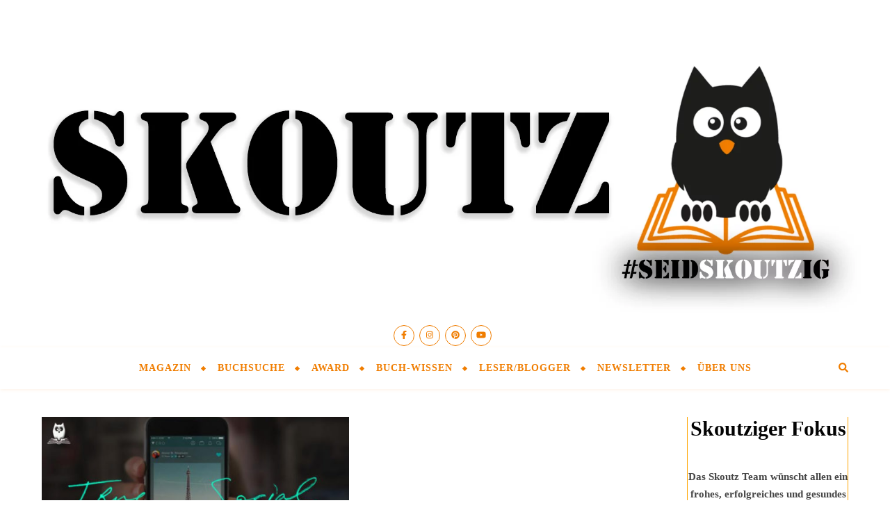

--- FILE ---
content_type: text/html; charset=UTF-8
request_url: https://skoutz.de/tag/instagram/
body_size: 20096
content:
<!DOCTYPE html>
<html lang="de">
<head>
	<meta charset="UTF-8">
	<meta name="viewport" content="width=device-width, initial-scale=1.0, maximum-scale=1.0, user-scalable=no" />

	<meta name='robots' content='index, follow, max-image-preview:large, max-snippet:-1, max-video-preview:-1' />
	<style>img:is([sizes="auto" i], [sizes^="auto," i]) { contain-intrinsic-size: 3000px 1500px }</style>
	<meta property="og:title" content="Skoutz"/>
<meta property="og:description" content="Vorbeischauen. Vergleichen. Verlieben. Die bunte Welt der Bücher"/>
<meta property="og:image:alt" content="Wer ist Vero"/>
<meta property="og:image" content="https://skoutz.de/wp-content/uploads/Wer-ist-vero.jpg"/>
<meta property="og:image:width" content="1200" />
<meta property="og:image:height" content="630" />
<meta property="og:image:type" content="image/jpeg" />
<meta property="og:type" content="article"/>
<meta property="og:article:published_time" content="2018-02-28 13:12:44"/>
<meta property="og:article:modified_time" content="2020-06-10 22:22:14"/>
<meta property="og:article:tag" content="Der Hype um Vero"/>
<meta property="og:article:tag" content="Instagram"/>
<meta property="og:article:tag" content="Social Media"/>
<meta property="og:article:tag" content="Vero"/>
<meta property="og:article:tag" content="Wie geht Vero"/>
<meta name="twitter:card" content="summary">
<meta name="twitter:title" content="Skoutz"/>
<meta name="twitter:description" content="Vorbeischauen. Vergleichen. Verlieben. Die bunte Welt der Bücher"/>
<meta name="twitter:image" content="https://skoutz.de/wp-content/uploads/Wer-ist-vero.jpg"/>
<meta name="twitter:image:alt" content="Wer ist Vero"/>

	<!-- This site is optimized with the Yoast SEO plugin v25.0 - https://yoast.com/wordpress/plugins/seo/ -->
	<title>Instagram Archive - Skoutz</title>
	<link rel="canonical" href="https://skoutz.de/tag/instagram/" />
	<meta property="og:url" content="https://skoutz.de/tag/instagram/" />
	<meta property="og:site_name" content="Skoutz" />
	<meta property="og:image" content="https://skoutz.de/wp-content/uploads/2016/10/Promografik.jpg" />
	<meta property="og:image:width" content="1200" />
	<meta property="og:image:height" content="629" />
	<meta property="og:image:type" content="image/jpeg" />
	<script type="application/ld+json" class="yoast-schema-graph">{"@context":"https://schema.org","@graph":[{"@type":"CollectionPage","@id":"https://skoutz.de/tag/instagram/","url":"https://skoutz.de/tag/instagram/","name":"Instagram Archive - Skoutz","isPartOf":{"@id":"https://skoutz.de/#website"},"primaryImageOfPage":{"@id":"https://skoutz.de/tag/instagram/#primaryimage"},"image":{"@id":"https://skoutz.de/tag/instagram/#primaryimage"},"thumbnailUrl":"https://skoutz.de/wp-content/uploads/Wer-ist-vero.jpg","breadcrumb":{"@id":"https://skoutz.de/tag/instagram/#breadcrumb"},"inLanguage":"de"},{"@type":"ImageObject","inLanguage":"de","@id":"https://skoutz.de/tag/instagram/#primaryimage","url":"https://skoutz.de/wp-content/uploads/Wer-ist-vero.jpg","contentUrl":"https://skoutz.de/wp-content/uploads/Wer-ist-vero.jpg","width":1200,"height":630,"caption":"Wer ist Vero"},{"@type":"BreadcrumbList","@id":"https://skoutz.de/tag/instagram/#breadcrumb","itemListElement":[{"@type":"ListItem","position":1,"name":"Startseite","item":"https://skoutz.de/"},{"@type":"ListItem","position":2,"name":"Instagram"}]},{"@type":"WebSite","@id":"https://skoutz.de/#website","url":"https://skoutz.de/","name":"Skoutz","description":"Vorbeischauen. Vergleichen. Verlieben. Die bunte Welt der Bücher","potentialAction":[{"@type":"SearchAction","target":{"@type":"EntryPoint","urlTemplate":"https://skoutz.de/?s={search_term_string}"},"query-input":{"@type":"PropertyValueSpecification","valueRequired":true,"valueName":"search_term_string"}}],"inLanguage":"de"}]}</script>
	<!-- / Yoast SEO plugin. -->


<link rel='dns-prefetch' href='//fonts.googleapis.com' />
<link rel="alternate" type="application/rss+xml" title="Skoutz &raquo; Feed" href="https://skoutz.de/feed/" />
<link rel="alternate" type="application/rss+xml" title="Skoutz &raquo; Kommentar-Feed" href="https://skoutz.de/comments/feed/" />
<link rel="alternate" type="application/rss+xml" title="Skoutz &raquo; Instagram Schlagwort-Feed" href="https://skoutz.de/tag/instagram/feed/" />
<!-- skoutz.de is managing ads with Advanced Ads 2.0.8 – https://wpadvancedads.com/ --><script id="skout-ready">
			window.advanced_ads_ready=function(e,a){a=a||"complete";var d=function(e){return"interactive"===a?"loading"!==e:"complete"===e};d(document.readyState)?e():document.addEventListener("readystatechange",(function(a){d(a.target.readyState)&&e()}),{once:"interactive"===a})},window.advanced_ads_ready_queue=window.advanced_ads_ready_queue||[];		</script>
		<style id='classic-theme-styles-inline-css' type='text/css'>
/*! This file is auto-generated */
.wp-block-button__link{color:#fff;background-color:#32373c;border-radius:9999px;box-shadow:none;text-decoration:none;padding:calc(.667em + 2px) calc(1.333em + 2px);font-size:1.125em}.wp-block-file__button{background:#32373c;color:#fff;text-decoration:none}
</style>
<style id='global-styles-inline-css' type='text/css'>
:root{--wp--preset--aspect-ratio--square: 1;--wp--preset--aspect-ratio--4-3: 4/3;--wp--preset--aspect-ratio--3-4: 3/4;--wp--preset--aspect-ratio--3-2: 3/2;--wp--preset--aspect-ratio--2-3: 2/3;--wp--preset--aspect-ratio--16-9: 16/9;--wp--preset--aspect-ratio--9-16: 9/16;--wp--preset--color--black: #000000;--wp--preset--color--cyan-bluish-gray: #abb8c3;--wp--preset--color--white: #ffffff;--wp--preset--color--pale-pink: #f78da7;--wp--preset--color--vivid-red: #cf2e2e;--wp--preset--color--luminous-vivid-orange: #ff6900;--wp--preset--color--luminous-vivid-amber: #fcb900;--wp--preset--color--light-green-cyan: #7bdcb5;--wp--preset--color--vivid-green-cyan: #00d084;--wp--preset--color--pale-cyan-blue: #8ed1fc;--wp--preset--color--vivid-cyan-blue: #0693e3;--wp--preset--color--vivid-purple: #9b51e0;--wp--preset--gradient--vivid-cyan-blue-to-vivid-purple: linear-gradient(135deg,rgba(6,147,227,1) 0%,rgb(155,81,224) 100%);--wp--preset--gradient--light-green-cyan-to-vivid-green-cyan: linear-gradient(135deg,rgb(122,220,180) 0%,rgb(0,208,130) 100%);--wp--preset--gradient--luminous-vivid-amber-to-luminous-vivid-orange: linear-gradient(135deg,rgba(252,185,0,1) 0%,rgba(255,105,0,1) 100%);--wp--preset--gradient--luminous-vivid-orange-to-vivid-red: linear-gradient(135deg,rgba(255,105,0,1) 0%,rgb(207,46,46) 100%);--wp--preset--gradient--very-light-gray-to-cyan-bluish-gray: linear-gradient(135deg,rgb(238,238,238) 0%,rgb(169,184,195) 100%);--wp--preset--gradient--cool-to-warm-spectrum: linear-gradient(135deg,rgb(74,234,220) 0%,rgb(151,120,209) 20%,rgb(207,42,186) 40%,rgb(238,44,130) 60%,rgb(251,105,98) 80%,rgb(254,248,76) 100%);--wp--preset--gradient--blush-light-purple: linear-gradient(135deg,rgb(255,206,236) 0%,rgb(152,150,240) 100%);--wp--preset--gradient--blush-bordeaux: linear-gradient(135deg,rgb(254,205,165) 0%,rgb(254,45,45) 50%,rgb(107,0,62) 100%);--wp--preset--gradient--luminous-dusk: linear-gradient(135deg,rgb(255,203,112) 0%,rgb(199,81,192) 50%,rgb(65,88,208) 100%);--wp--preset--gradient--pale-ocean: linear-gradient(135deg,rgb(255,245,203) 0%,rgb(182,227,212) 50%,rgb(51,167,181) 100%);--wp--preset--gradient--electric-grass: linear-gradient(135deg,rgb(202,248,128) 0%,rgb(113,206,126) 100%);--wp--preset--gradient--midnight: linear-gradient(135deg,rgb(2,3,129) 0%,rgb(40,116,252) 100%);--wp--preset--font-size--small: 13px;--wp--preset--font-size--medium: 20px;--wp--preset--font-size--large: 36px;--wp--preset--font-size--x-large: 42px;--wp--preset--spacing--20: 0.44rem;--wp--preset--spacing--30: 0.67rem;--wp--preset--spacing--40: 1rem;--wp--preset--spacing--50: 1.5rem;--wp--preset--spacing--60: 2.25rem;--wp--preset--spacing--70: 3.38rem;--wp--preset--spacing--80: 5.06rem;--wp--preset--shadow--natural: 6px 6px 9px rgba(0, 0, 0, 0.2);--wp--preset--shadow--deep: 12px 12px 50px rgba(0, 0, 0, 0.4);--wp--preset--shadow--sharp: 6px 6px 0px rgba(0, 0, 0, 0.2);--wp--preset--shadow--outlined: 6px 6px 0px -3px rgba(255, 255, 255, 1), 6px 6px rgba(0, 0, 0, 1);--wp--preset--shadow--crisp: 6px 6px 0px rgba(0, 0, 0, 1);}:where(.is-layout-flex){gap: 0.5em;}:where(.is-layout-grid){gap: 0.5em;}body .is-layout-flex{display: flex;}.is-layout-flex{flex-wrap: wrap;align-items: center;}.is-layout-flex > :is(*, div){margin: 0;}body .is-layout-grid{display: grid;}.is-layout-grid > :is(*, div){margin: 0;}:where(.wp-block-columns.is-layout-flex){gap: 2em;}:where(.wp-block-columns.is-layout-grid){gap: 2em;}:where(.wp-block-post-template.is-layout-flex){gap: 1.25em;}:where(.wp-block-post-template.is-layout-grid){gap: 1.25em;}.has-black-color{color: var(--wp--preset--color--black) !important;}.has-cyan-bluish-gray-color{color: var(--wp--preset--color--cyan-bluish-gray) !important;}.has-white-color{color: var(--wp--preset--color--white) !important;}.has-pale-pink-color{color: var(--wp--preset--color--pale-pink) !important;}.has-vivid-red-color{color: var(--wp--preset--color--vivid-red) !important;}.has-luminous-vivid-orange-color{color: var(--wp--preset--color--luminous-vivid-orange) !important;}.has-luminous-vivid-amber-color{color: var(--wp--preset--color--luminous-vivid-amber) !important;}.has-light-green-cyan-color{color: var(--wp--preset--color--light-green-cyan) !important;}.has-vivid-green-cyan-color{color: var(--wp--preset--color--vivid-green-cyan) !important;}.has-pale-cyan-blue-color{color: var(--wp--preset--color--pale-cyan-blue) !important;}.has-vivid-cyan-blue-color{color: var(--wp--preset--color--vivid-cyan-blue) !important;}.has-vivid-purple-color{color: var(--wp--preset--color--vivid-purple) !important;}.has-black-background-color{background-color: var(--wp--preset--color--black) !important;}.has-cyan-bluish-gray-background-color{background-color: var(--wp--preset--color--cyan-bluish-gray) !important;}.has-white-background-color{background-color: var(--wp--preset--color--white) !important;}.has-pale-pink-background-color{background-color: var(--wp--preset--color--pale-pink) !important;}.has-vivid-red-background-color{background-color: var(--wp--preset--color--vivid-red) !important;}.has-luminous-vivid-orange-background-color{background-color: var(--wp--preset--color--luminous-vivid-orange) !important;}.has-luminous-vivid-amber-background-color{background-color: var(--wp--preset--color--luminous-vivid-amber) !important;}.has-light-green-cyan-background-color{background-color: var(--wp--preset--color--light-green-cyan) !important;}.has-vivid-green-cyan-background-color{background-color: var(--wp--preset--color--vivid-green-cyan) !important;}.has-pale-cyan-blue-background-color{background-color: var(--wp--preset--color--pale-cyan-blue) !important;}.has-vivid-cyan-blue-background-color{background-color: var(--wp--preset--color--vivid-cyan-blue) !important;}.has-vivid-purple-background-color{background-color: var(--wp--preset--color--vivid-purple) !important;}.has-black-border-color{border-color: var(--wp--preset--color--black) !important;}.has-cyan-bluish-gray-border-color{border-color: var(--wp--preset--color--cyan-bluish-gray) !important;}.has-white-border-color{border-color: var(--wp--preset--color--white) !important;}.has-pale-pink-border-color{border-color: var(--wp--preset--color--pale-pink) !important;}.has-vivid-red-border-color{border-color: var(--wp--preset--color--vivid-red) !important;}.has-luminous-vivid-orange-border-color{border-color: var(--wp--preset--color--luminous-vivid-orange) !important;}.has-luminous-vivid-amber-border-color{border-color: var(--wp--preset--color--luminous-vivid-amber) !important;}.has-light-green-cyan-border-color{border-color: var(--wp--preset--color--light-green-cyan) !important;}.has-vivid-green-cyan-border-color{border-color: var(--wp--preset--color--vivid-green-cyan) !important;}.has-pale-cyan-blue-border-color{border-color: var(--wp--preset--color--pale-cyan-blue) !important;}.has-vivid-cyan-blue-border-color{border-color: var(--wp--preset--color--vivid-cyan-blue) !important;}.has-vivid-purple-border-color{border-color: var(--wp--preset--color--vivid-purple) !important;}.has-vivid-cyan-blue-to-vivid-purple-gradient-background{background: var(--wp--preset--gradient--vivid-cyan-blue-to-vivid-purple) !important;}.has-light-green-cyan-to-vivid-green-cyan-gradient-background{background: var(--wp--preset--gradient--light-green-cyan-to-vivid-green-cyan) !important;}.has-luminous-vivid-amber-to-luminous-vivid-orange-gradient-background{background: var(--wp--preset--gradient--luminous-vivid-amber-to-luminous-vivid-orange) !important;}.has-luminous-vivid-orange-to-vivid-red-gradient-background{background: var(--wp--preset--gradient--luminous-vivid-orange-to-vivid-red) !important;}.has-very-light-gray-to-cyan-bluish-gray-gradient-background{background: var(--wp--preset--gradient--very-light-gray-to-cyan-bluish-gray) !important;}.has-cool-to-warm-spectrum-gradient-background{background: var(--wp--preset--gradient--cool-to-warm-spectrum) !important;}.has-blush-light-purple-gradient-background{background: var(--wp--preset--gradient--blush-light-purple) !important;}.has-blush-bordeaux-gradient-background{background: var(--wp--preset--gradient--blush-bordeaux) !important;}.has-luminous-dusk-gradient-background{background: var(--wp--preset--gradient--luminous-dusk) !important;}.has-pale-ocean-gradient-background{background: var(--wp--preset--gradient--pale-ocean) !important;}.has-electric-grass-gradient-background{background: var(--wp--preset--gradient--electric-grass) !important;}.has-midnight-gradient-background{background: var(--wp--preset--gradient--midnight) !important;}.has-small-font-size{font-size: var(--wp--preset--font-size--small) !important;}.has-medium-font-size{font-size: var(--wp--preset--font-size--medium) !important;}.has-large-font-size{font-size: var(--wp--preset--font-size--large) !important;}.has-x-large-font-size{font-size: var(--wp--preset--font-size--x-large) !important;}
:where(.wp-block-post-template.is-layout-flex){gap: 1.25em;}:where(.wp-block-post-template.is-layout-grid){gap: 1.25em;}
:where(.wp-block-columns.is-layout-flex){gap: 2em;}:where(.wp-block-columns.is-layout-grid){gap: 2em;}
:root :where(.wp-block-pullquote){font-size: 1.5em;line-height: 1.6;}
</style>
<style class="optimize_css_2" type="text/css" media="all">@media screen and (max-width:979px){#top-bar>div,#main-nav>div,#featured-links,.main-content,.page-footer-inner,.featured-slider-area.boxed-wrapper{padding-left:30px;padding-right:30px}.slider-item-bg,#featured-slider.boxed-wrapper .slider-item-bg{height:500px}#top-menu,.top-menu-container,.main-menu-container,#main-menu{display:none}.mobile-menu-btn{display:inline-block}.mobile-menu-btn>div{display:inline-block}.main-nav-buttons{position:absolute;top:0;left:30px;z-index:1;float:none;margin:0}.main-nav-icons{position:absolute;top:0;right:30px;z-index:2;float:none;margin:0}.main-nav-socials-trigger{display:block}.main-nav-socials{display:none}#main-nav{text-align:center!important}.main-container{width:100%!important;margin:0!important}.btn-tooltip{display:none}.sidebar-left,.sidebar-right{width:100%!important;padding:0!important;margin-top:40px}.sidebar-left-wrap,.sidebar-right-wrap,.footer-widgets .bard-widget{float:none!important;width:65%!important;margin-left:auto!important;margin-right:auto!important}.featured-slider-area.boxed-wrapper{padding:0!important}.footer-socials a{margin-right:10px}.footer-socials a span:last-child{display:none}}@media screen and (max-width:768px){.slider-item-bg,#featured-slider.boxed-wrapper .slider-item-bg{height:360px}#featured-slider .slick-arrow,.slider-content,.slider-date{display:none!important}.slider-categories{margin-bottom:8px!important;letter-spacing:1px;font-size:10px!important}.slider-dots li,.header-slider-dots li{width:11px;height:11px;margin-right:7px}#featured-links .featured-link{width:100%!important;margin-right:0!important;margin-bottom:20px}#featured-links .featured-link:last-of-type{margin-bottom:0}.comments-area{margin-bottom:50px}.comment-form-author input,.comment-form-email input,.comment-form-url input,.wpcf7 input[type="text"],.wpcf7 input[type="email"],.wpcf7 input[type="url"]{width:100%!important}.previous-post>a,.next-post>a{display:none}.comment-avatar{display:none}.comments-area .children{margin-left:15px}.comment-form-author,.comment-form-email,.comment-form-url{width:100%}}@media screen and (max-width:640px){.slider-item-bg,#featured-slider.boxed-wrapper .slider-item-bg{height:330px}.slider-dots{bottom:14px}.related-posts section{width:100%;margin:0 0 25px 0}.sidebar-left-wrap,.sidebar-right-wrap,.related-posts section img,.footer-widgets .bard-widget{width:100%!important}.header-logo a{font-size:50px!important;line-height:1!important}.site-description{font-size:15px!important}.blog-grid>li{width:100%!important;margin-right:0!important}.blog-list-style .post-media,.blog-list-style .post-content-wrap{float:none!important;width:100%!important;padding:0!important}.blog-list-style .post-media{margin:0 auto 20px auto}.blog-grid .post-header,.blog-grid .read-more,.blog-list-style .post-content-wrap{text-align:center!important}.footer-copyright .footer-socials{margin-top:12px}.footer-menu-container:after{display:none}.sidebar-alt{padding-left:20px!important;padding-right:20px!important}.sticky{padding:20px!important}.slider-info{padding:10px}.post-slider .prev-arrow,.post-slider .next-arrow,.header-slider-prev-arrow,.header-slider-next-arrow{margin:-15px 15px}.header-slider-prev-arrow{left:0}.header-slider-next-arrow{right:0}.post-content>p:first-of-type:first-letter,p.has-drop-cap:not(:focus)::first-letter{font-family:inherit!important;float:none!important;margin:0!important;font-size:inherit!important;line-height:inherit!important;text-align:inherit!important;text-transform:inherit!important;color:inherit!important}.footer-instagram-widget .null-instagram-feed li a{width:25%!important}.bard-instagram-widget #sb_instagram{max-width:none!important}.bard-instagram-widget #sbi_images{display:-webkit-box;display:-ms-flexbox;display:flex}.bard-instagram-widget .meks-instagram-widget>div,.bard-instagram-widget #sbi_images>div{display:none!important}.bard-instagram-widget .meks-instagram-widget>div:nth-child(-n+4),.bard-instagram-widget #sbi_images>div:nth-child(-n+4){display:block!important}}@media screen and (max-width:480px){#top-bar>div,#main-nav>div,.main-content,.page-footer-inner{padding-left:20px!important;padding-right:20px!important}.slider-item-bg,#featured-slider.boxed-wrapper .slider-item-bg{height:280px}.slider-title{font-size:28px!important;line-height:38px!important;margin-bottom:18px}.slider-title:after{display:none}#featured-links h6{padding:5px 10px;font-size:9px!important;letter-spacing:0!important}.post-title,.page-title{font-size:33px;line-height:38px!important}.main-nav-buttons{left:20px!important}.main-nav-icons{right:20px!important}.comment-reply-link{display:block;float:none;margin:0}.single-navigation .previous-post,.single-navigation .next-post{width:100%}.single-navigation .previous-post>div,.single-navigation .next-post>div{float:none;text-align:center}}@media screen and (max-width:320px){.post-content{text-align:left}}@media screen and (min-width:950px){.gallery-columns-2 .gallery-item:nth-child(2n+2),.gallery-columns-3 .gallery-item:nth-child(3n+3),.gallery-columns-4 .gallery-item:nth-child(4n+4),.gallery-columns-5 .gallery-item:nth-child(5n+5),.gallery-columns-6 .gallery-item:nth-child(6n+6),.gallery-columns-7 .gallery-item:nth-child(7n+7),.gallery-columns-8 .gallery-item:nth-child(8n+8),.gallery-columns-9 .gallery-item:nth-child(9n+9){margin-right:0!important}.gallery-columns-2 .gallery-item:nth-child(2n+2)+li,.gallery-columns-3 .gallery-item:nth-child(3n+3)+li,.gallery-columns-4 .gallery-item:nth-child(4n+4)+li,.gallery-columns-5 .gallery-item:nth-child(5n+5)+li,.gallery-columns-6 .gallery-item:nth-child(6n+6)+li,.gallery-columns-7 .gallery-item:nth-child(7n+7)+li,.gallery-columns-8 .gallery-item:nth-child(8n+8)+li,.gallery-columns-9 .gallery-item:nth-child(9n+9)+li{clear:both}}@media screen and (max-width:950px){.gallery-item{width:-webkit-calc((100% - (5px * 1)) / 2 - 1px)!important;width:calc((100% - (5px * 1)) / 2 - 1px)!important}.gallery-item:nth-child(2n+2){margin-right:0!important}.gallery-columns-1 .gallery-item{width:100%!important}}@media screen and (max-width:480px){.gallery-item{width:100%!important;float:none!important}}@media screen and (max-width:768px){.woocommerce .page-content ul.products li.product,.woocommerce-page .page-content ul.products li.product,.woocommerce-page[class*=columns-] .page-content ul.products li.product,.woocommerce[class*=columns-] .page-content ul.products li.product{width:48%!important;float:left;clear:both}.woocommerce .woocommerce-checkout-review-order table.shop_table,.woocommerce-checkout-review-order .woocommerce-checkout-payment,.woocommerce .cart-collaterals .cross-sells ul.products li,.woocommerce-page .cart-collaterals .cross-sells ul.products li{float:none;width:100%}.woocommerce-account .woocommerce-MyAccount-navigation{width:100%;margin-bottom:40px}.woocommerce ul.products li.product:nth-child(odd),.woocommerce-page ul.products li.product:nth-child(odd){margin-right:4%!important}.woocommerce ul.products li.product:nth-child(even),.woocommerce-page ul.products li.product:nth-child(even){margin-right:0!important}.woocommerce .woocommerce-checkout-review-order table.shop_table,.woocommerce-checkout-review-order .woocommerce-checkout-payment{float:none!important;width:100%!important}}@media screen and (max-width:640px){.woocommerce .page-content ul.products li.product,.woocommerce-page .page-content ul.products li.product,.woocommerce-page[class*=columns-] .page-content ul.products li.product,.woocommerce[class*=columns-] .page-content ul.products li.product{width:100%!important;float:none;clear:both}.woocommerce-page table.cart td.actions .coupon .input-text{margin-bottom:7px}.woocommerce-page table.cart td.actions .coupon .input-text+.button{display:block;float:none!important}.woocommerce .woocommerce-ordering{float:left;margin-bottom:25px}.woocommerce .woocommerce-result-count,.woocommerce-page .woocommerce-result-count{float:none}}@media screen and (max-width:880px){.entry-header:not(.html-image),.entry-header-slider div{position:relative}.header-logo{padding-top:0!important}.entry-header:not(.html-image),.entry-header-slider div{height:290px!important}.entry-header .cvr-inner{display:table-cell;vertical-align:middle;text-align:center}}@media screen and (max-width:750px){.entry-header:not(.html-image),.entry-header-slider div{height:250px!important}.logo-img{max-width:250px!important}}@media screen and (max-width:690px){.entry-header:not(.html-image),.entry-header-slider div{height:210px!important}.logo-img{max-width:200px!important}}@media screen and (max-width:550px){.entry-header:not(.html-image),.entry-header-slider div{height:180px!important}}@media screen and (max-width:768px){#featured-links{padding:7px 16px!important}}@media screen and (max-width:768px){#featured-links h6{padding:7px 16px!important;font-size:13px!important}}@media screen and (max-width:640px){#featured-links h6{padding:5px 13px!important;font-size:12px!important}}@media screen and (max-width:640px){#featured-links h6{padding:4px 10px!important;font-size:10px!important}}</style>
<style class="optimize_css_2" type="text/css" media="all">@font-face{font-family:'fontello';src:url(https://skoutz.de/wp-content/themes/bard-pro-premium/assets/css/../fonts/fontello.eot#1747076583);src:url(https://skoutz.de/wp-content/themes/bard-pro-premium/assets/css/../fonts/fontello.eot#1747076583) format('embedded-opentype'),url(https://skoutz.de/wp-content/themes/bard-pro-premium/assets/css/../fonts/fontello.woff2#1747076583) format('woff2'),url(https://skoutz.de/wp-content/themes/bard-pro-premium/assets/css/../fonts/fontello.woff#1747076583) format('woff'),url(https://skoutz.de/wp-content/themes/bard-pro-premium/assets/css/../fonts/fontello.ttf#1747076583) format('truetype'),url(https://skoutz.de/wp-content/themes/bard-pro-premium/assets/css/../fonts/fontello.svg?5381655#fontello) format('svg');font-weight:400;font-style:normal}[class^="icon-"]:before,[class*=" icon-"]:before{font-family:"fontello";font-style:normal;font-weight:400;speak:none;display:inline-block;text-decoration:inherit;width:1em;text-align:center;font-variant:normal;text-transform:none;line-height:1em;-webkit-font-smoothing:antialiased;-moz-osx-font-smoothing:grayscale}.icon-right-open-big:before{content:'\e800'}.icon-left-open-big:before{content:'\e801'}.icon-mail:before{content:'\e802'}.icon-angle-left:before{content:'\f104'}.icon-angle-right:before{content:'\f105'}.icon-angle-up:before{content:'\f106'}.icon-angle-down:before{content:'\f107'}</style>
<style class="optimize_css_2" type="text/css" media="all">.slick-slider{position:relative;display:block;box-sizing:border-box;-webkit-user-select:none;-moz-user-select:none;-ms-user-select:none;user-select:none;-webkit-touch-callout:none;-khtml-user-select:none;-ms-touch-action:pan-y;touch-action:pan-y;-webkit-tap-highlight-color:#fff0;overflow:hidden}.slick-list.dragging{cursor:pointer;cursor:hand}.slick-track{position:relative;top:0;left:0;display:block;overflow:hidden}.slick-track:before,.slick-track:after{display:table;content:''}.slick-track:after{clear:both}.slick-loading .slick-track{visibility:hidden}.slick-slide{display:none;float:left;height:100%;min-height:1px}[dir='rtl'] .slick-slide{float:right}.slick-slide img{display:block}.slick-slide.slick-loading img{display:none}.slick-slide.dragging img{pointer-events:none}.slick-initialized .slick-slide{display:block}.slick-loading .slick-slide{visibility:hidden}.slick-vertical .slick-slide{display:block;height:auto;border:1px solid #fff0}.slick-arrow.slick-hidden{display:none}</style>
<style class="optimize_css_2" type="text/css" media="all">.ps-container{-ms-touch-action:none;touch-action:none;overflow:hidden!important;-ms-overflow-style:none}@media screen and (-ms-high-contrast:active),(-ms-high-contrast:none){.ps-container{overflow:auto!important}}.ps-container.ps-active-x>.ps-scrollbar-x-rail,.ps-container.ps-active-y>.ps-scrollbar-y-rail{display:block;background-color:#fff0}.ps-container.ps-in-scrolling{pointer-events:none}.ps-container>.ps-scrollbar-y-rail{display:none;position:absolute;-webkit-border-radius:0;-moz-border-radius:0;border-radius:0;-webkit-transition:background-color .2s linear,opacity .2s linear;-moz-transition:background-color .2s linear,opacity .2s linear;-o-transition:background-color .2s linear,opacity .2s linear;transition:background-color .2s linear,opacity .2s linear;right:3px;width:3px}.ps-container>.ps-scrollbar-y-rail>.ps-scrollbar-y{position:absolute;cursor:pointer;-webkit-transition:background-color .2s linear;-moz-transition:background-color .2s linear;-o-transition:background-color .2s linear;transition:background-color .2s linear;right:0;width:3px}.ps-container:hover.ps-in-scrolling{pointer-events:none}</style>
<style class="optimize_css_2" type="text/css" media="all">div.tnp-subscription,form.tnp-subscription,form.tnp-profile{display:block;margin:1em auto;max-width:500px;width:100%}div.tnp-profile{display:block;margin:1em 0;max-width:500px}.tnp-subscription div.tnp-field,.tnp-profile div.tnp-field{margin-bottom:.7em;border:0;padding:0}.tnp-subscription label,.tnp-profile label{display:block;color:inherit;font-weight:400;line-height:normal;padding:0;margin:0;margin-bottom:.25em;font-size:.9em}.tnp-subscription .tnp-field-checkbox label,.tnp-profile .tnp-field-checkbox label{display:inline-block}.tnp-subscription input[type=text],.tnp-subscription input[type=email],.tnp-subscription input[type=submit],.tnp-subscription select,.tnp-subscription textarea,.tnp-profile input[type=text],.tnp-profile input[type=email],.tnp-profile input[type=submit],.tnp-profile select,.tnp-profile textarea{width:100%;padding:.7em;display:block;border:1px;color:#444;border-color:#ddd;background-color:#f4f4f4;background-image:none;text-shadow:none;font-size:1em;margin:0;line-height:normal;box-sizing:border-box}.tnp-subscription input[type=checkbox],.tnp-widget input[type=radio],.tnp-profile input[type=checkbox]{max-width:1em;display:inline-block;margin-right:.5em}.tnp-subscription select option,.tnp-profile select option{margin-right:.75em}.tnp-subscription input.tnp-submit,.tnp-profile input.tnp-submit,.tnp-unsubscribe button.tnp-submit,.tnp-reactivate button.tnp-submit{background-color:#444;color:#fff;width:auto;height:auto;margin:0;display:inline-block}@media all and (max-width:480px){.tnp-subscription input[type=submit],.tnp-profile input[type=submit]{width:100%}}.tnp-widget{width:100%;display:block;box-sizing:border-box}.tnp-widget .tnp-field{margin-bottom:10px;border:0;padding:0}.tnp-widget label{display:block;color:inherit;font-size:14px}.tnp-widget input[type=text],.tnp-widget input[type=email],.tnp-widget input[type=submit],.tnp-widget select{width:100%;padding:10px;display:block;border:1px solid #ddd;border-color:#ddd;background-color:#f4f4f4;background-image:none;text-shadow:none;color:#444;font-size:14px;line-height:normal;box-sizing:border-box;height:auto}.tnp-widget input[type=checkbox],.tnp-widget input[type=radio]{width:auto;display:inline-block}.tnp-widget select option{margin-right:10px}.tnp-widget input.tnp-submit{background-color:#444;background-image:none;text-shadow:none;color:#fff;margin:0}.tnp-field input[type="submit"]{position:inherit}.tnp-widget-minimal{width:100%}.tnp-widget-minimal form{margin:0;padding:0;border:0}.tnp-widget-minimal input.tnp-email{width:100%;box-sizing:border-box;padding:10px;display:inline-block;border:1px solid #ddd;background-color:#f4f4f4;color:#444;font-size:14px}.tnp-widget-minimal input.tnp-submit{width:100%;box-sizing:border-box;padding:10px;display:inline-block;border:1px;border-color:#ddd;background-color:#444;background-image:none;text-shadow:none;color:#fff;font-size:14px;line-height:normal;border-radius:0;height:auto;margin:0}.tnp-subscription-minimal{width:100%;box-sizing:border-box;margin:10px 0}.tnp-subscription-minimal form{width:auto;margin:0;padding:0;border:0;white-space:nowrap}.tnp-subscription-minimal input.tnp-email,.tnp-subscription-minimal input.tnp-name{width:70%;max-width:300px;box-sizing:border-box;padding:10px;display:inline-block;border:1px solid #ddd;background-color:#f4f4f4;color:#444;font-size:14px;line-height:20px;border-radius:0;margin-right:10px}.tnp-subscription-minimal.with-name input.tnp-email,.tnp-subscription-minimal.with-name input.tnp-name{width:31%}.tnp-subscription-minimal .tnp-privacy-field{margin-top:10px}.tnp-subscription-minimal input.tnp-submit{width:29%;box-sizing:border-box;display:inline-block;padding:10px;border:1px;border-color:#ddd;background-color:#444;background-image:none;text-shadow:none;color:#fff;font-size:14px;line-height:20px;border-radius:0;margin:0}.tnp-subscription-posts{margin-top:2em;margin-bottom:2em;padding:2rem}.tnp-subscription-posts .tnp-subscription{max-width:auto;margin:0}@media all and (max-width:525px){.tnp-subscription-minimal.with-name input.tnp-email,.tnp-subscription-minimal.with-name input.tnp-name,.tnp-subscription-minimal input.tnp-submit{width:100%;max-width:100%;margin:0;display:block;margin-bottom:.5rem}}.tnp-button-form button.tnp-submit{box-sizing:border-box;padding:10px;display:inline-block;border:1px;border-color:#ddd;background-color:#444;background-image:none;text-shadow:none;color:#fff;font-size:14px;line-height:normal;border-radius:0;height:auto;margin:0}.tnp-comments{clear:both;margin-top:15px;margin-bottom:15px}.tnp-comments label{display:block}.tnp-comments input[type=checkbox]{display:inline-block;width:auto!important}.tnp-lock{clear:both;display:block;box-sizing:border-box;box-shadow:none;margin:20px;padding:15px;background-color:#fff;border:1px solid #ddd}.tnp-nl-checkout{margin-bottom:1em}</style>
<link rel='stylesheet' id='sp-dsgvo-css' href='https://skoutz.de/wp-content/plugins/shapepress-dsgvo/public/css/sp-dsgvo-public.min.css' type='text/css' media='all' />
<link rel='stylesheet' id='sp-dsgvo_popup-css' href='https://skoutz.de/wp-content/plugins/shapepress-dsgvo/public/css/sp-dsgvo-popup.min.css' type='text/css' media='all' />
<link rel='stylesheet' id='simplebar-css' href='https://skoutz.de/wp-content/plugins/shapepress-dsgvo/public/css/simplebar.min.css' type='text/css' media='all' />
<link rel='stylesheet' id='wpo_min-header-0-css' href='https://skoutz.de/wp-content/cache/wpo-minify/1747076583/assets/wpo-minify-header-d5d7208a.min.css' type='text/css' media='all' />
<script type="text/javascript" id="wpo_min-header-0-js-extra">
/* <![CDATA[ */
var spDsgvoGeneralConfig = {"ajaxUrl":"https:\/\/skoutz.de\/wp-admin\/admin-ajax.php","wpJsonUrl":"https:\/\/skoutz.de\/wp-json\/legalweb\/v1\/","cookieName":"sp_dsgvo_cookie_settings","cookieVersion":"0","cookieLifeTime":"86400","cookieLifeTimeDismiss":"86400","locale":"de_DE","privacyPolicyPageId":"0","privacyPolicyPageUrl":"https:\/\/skoutz.de\/vero-social-media-fuer-buchmenschen\/","imprintPageId":"0","imprintPageUrl":"https:\/\/skoutz.de\/vero-social-media-fuer-buchmenschen\/","showNoticeOnClose":"0","initialDisplayType":"none","allIntegrationSlugs":[],"noticeHideEffect":"none","noticeOnScroll":"","noticeOnScrollOffset":"100","currentPageId":"9235","forceCookieInfo":"0","clientSideBlocking":"0"};
var spDsgvoIntegrationConfig = [];
/* ]]> */
</script>
<script defer type="text/javascript" src="https://skoutz.de/wp-content/cache/wpo-minify/1747076583/assets/wpo-minify-header-7f1c162e.min.js" id="wpo_min-header-0-js"></script>
<link rel="https://api.w.org/" href="https://skoutz.de/wp-json/" /><link rel="alternate" title="JSON" type="application/json" href="https://skoutz.de/wp-json/wp/v2/tags/2257" /><link rel="EditURI" type="application/rsd+xml" title="RSD" href="https://skoutz.de/xmlrpc.php?rsd" />
<meta name="generator" content="WordPress 6.8.1" />
<style id="bard_dynamic_css">body {background-color: #ffffff;}#top-bar,#top-menu .sub-menu {background-color: #ffffff;}#top-bar a {color: #f07d00;}#top-menu .sub-menu,#top-menu .sub-menu a {border-color: rgba(240,125,0, 0.05);}#top-bar a:hover,#top-bar li.current-menu-item > a,#top-bar li.current-menu-ancestor > a,#top-bar .sub-menu li.current-menu-item > a,#top-bar .sub-menu li.current-menu-ancestor > a {color: #f07d00;}.header-logo a,.site-description,.header-socials-icon {color: #111111;}.site-description:before,.site-description:after {background: #111111;}.header-logo a:hover,.header-socials-icon:hover {color: #f07d00;}.entry-header {background-color: #f07d00;}#main-nav,#main-menu .sub-menu,#main-nav #s {background-color: #ffffff;}#main-nav a,#main-nav .svg-inline--fa,#main-nav #s {color: #f07d00;}.main-nav-sidebar div span,.mobile-menu-btn span,.btn-tooltip {background-color: #f07d00;}.btn-tooltip:before {border-top-color: #f07d00;}#main-nav {box-shadow: 0px 1px 5px rgba(240,125,0, 0.1);}#main-menu .sub-menu,#main-menu .sub-menu a {border-color: rgba(240,125,0, 0.05);}#main-nav #s::-webkit-input-placeholder { /* Chrome/Opera/Safari */color: rgba(240,125,0, 0.7);}#main-nav #s::-moz-placeholder { /* Firefox 19+ */color: rgba(240,125,0, 0.7);}#main-nav #s:-ms-input-placeholder { /* IE 10+ */color: rgba(240,125,0, 0.7);}#main-nav #s:-moz-placeholder { /* Firefox 18- */color: rgba(240,125,0, 0.7);}#main-nav a:hover,#main-nav .svg-inline--fa:hover,#main-nav li.current-menu-item > a,#main-nav li.current-menu-ancestor > a,#main-nav .sub-menu li.current-menu-item > a,#main-nav .sub-menu li.current-menu-ancestor > a {color: #f07d00;}.main-nav-sidebar:hover div span {background-color: #f07d00;}/* Background */.sidebar-alt,.main-content,.featured-slider-area,#featured-links,.page-content select,.page-content input,.page-content textarea,.page-content #featured-links h6 {background-color: #ffffff;}.featured-link .cv-inner {border-color: rgba(255,255,255, 0.4);}.featured-link:hover .cv-inner {border-color: rgba(255,255,255, 0.8);}.bard_promo_box_widget h6 {background-color: #ffffff;}.bard_promo_box_widget .promo-box:after{border-color: #ffffff;}/* Text */.page-content,.page-content select,.page-content input,.page-content textarea,.page-content .bard-widget a,.bard_promo_box_widget h6 {color: #464646;}/* Title */.page-content h1,.page-content h1,.page-content h2,.page-content h3,.page-content h4,.page-content h5,.page-content h6,.page-content .post-title a,.page-content .post-author a,.page-content .author-description h3 a,.page-content .related-posts h5 a,.page-content .blog-pagination .previous-page a,.page-content .blog-pagination .next-page a,blockquote,.page-content .post-share a,.page-content .comment-author,.page-content .read-more a {color: #030303;}.sidebar-alt-close-btn span,.widget_mc4wp_form_widget .widget-title h4:after,.widget_wysija .widget-title h4:after {background-color: #030303;}.page-content .read-more a:hover,.page-content .post-title a:hover {color: rgba(3,3,3, 0.75);}/* Meta */.page-content .post-author,.page-content .post-meta,.page-content .post-meta a,.page-content .related-post-date,.page-content .comment-meta a,.page-content .author-share a,.page-content .post-tags a,.page-content .tagcloud a,.widget_categories li,.widget_archive li,.bard-subscribe-text p,.rpwwt-post-author,.rpwwt-post-categories,.rpwwt-post-date,.rpwwt-post-comments-number,.single-navigation span,.comment-notes {color: #a1a1a1;}.page-content input::-webkit-input-placeholder { /* Chrome/Opera/Safari */color: #a1a1a1;}.page-content input::-moz-placeholder { /* Firefox 19+ */color: #a1a1a1;}.page-content input:-ms-input-placeholder { /* IE 10+ */color: #a1a1a1;}.page-content input:-moz-placeholder { /* Firefox 18- */color: #a1a1a1;}/* Accent */.page-content a,.post-categories,#page-wrap .bard-widget.widget_text a,#page-wrap .bard-widget.bard_author_widget a,.scrolltop,.required {color: #000000;}/* Disable TMP.page-content .elementor a,.page-content .elementor a:hover {color: inherit;}*/.page-content .widget-title h4 {border-top-color: #000000; }.ps-container > .ps-scrollbar-y-rail > .ps-scrollbar-y,.read-more a:after {background: #000000;}.page-content a:hover,.scrolltop:hover {color: rgba(0,0,0, 0.8);}blockquote {border-color: #000000;}.slide-caption {color: #ffffff;background: #000000;}.page-content .wprm-rating-star svg polygon {stroke: #000000;}.page-content .wprm-rating-star-full svg polygon,.page-content .wprm-comment-rating svg path,.page-content .comment-form-wprm-rating svg path{fill: #000000;}/* Selection */::-moz-selection {color: #ffffff;background: #000000;}::selection {color: #ffffff;background: #000000;}/* Border */.page-content .post-footer,.blog-list-style,.page-content .author-description,.page-content .single-navigation,.page-content .related-posts,.page-content .entry-comments,.widget-title h4,.page-content .bard-widget li,.page-content #wp-calendar,.page-content #wp-calendar caption,.page-content #wp-calendar tbody td,.page-content .widget_nav_menu li a,.page-content .widget_pages li a,.page-content .tagcloud a,.page-content select,.page-content input,.page-content textarea,.post-tags a,.gallery-caption,.wp-caption-text,table tr,table th,table td,pre,.page-content .wprm-recipe-instruction,.page-content .social-icons a {border-color: #f07d00;}.page-content .wprm-recipe {box-shadow: 0 0 3px 1px #f07d00;}hr,.border-divider,#main-menu > li:after {background-color: #f07d00;}.sticky,.bard-widget.widget_mc4wp_form_widget,.bard-widget.widget_wysija,.wprm-recipe-details-container,.wprm-recipe-notes-container p {background-color: #f6f6f6;}/* Buttons */.widget_search .svg-fa-wrap,.widget_search #searchsubmit,.page-content input.submit,.page-content .blog-pagination.numeric a,.page-content .blog-pagination.load-more a,.page-content .post-password-form input[type="submit"],.page-content .wpcf7 [type="submit"],.page-content .wprm-recipe-print,.page-content .wprm-jump-to-recipe-shortcode,.page-content .wprm-print-recipe-shortcode {color: #ffffff;background-color: #f07d00;}.page-content input.submit:hover,.page-content .blog-pagination.numeric a:hover,.page-content .blog-pagination.numeric span,.page-content .blog-pagination.load-more a:hover,.page-content .widget_mc4wp_form_widget input[type="submit"],.page-content .widget_wysija input[type="submit"],.page-content .post-password-form input[type="submit"]:hover,.page-content .wpcf7 [type="submit"]:hover,.page-content .wprm-recipe-print:hover,.page-content .wprm-jump-to-recipe-shortcode:hover,.page-content .wprm-print-recipe-shortcode:hover {color: #ffffff;background-color: #f07d00;}/* Image Overlay */.image-overlay,#infscr-loading,.page-content h4.image-overlay,.image-overlay a,.page-content .image-overlay a,#featured-slider .slider-dots,.header-slider-dots {color: #efc07f;}.header-slider-dots .slick-active,.entry-header-slider .slick-arrow,.post-slider .slick-arrow,#featured-slider .slick-arrow,.slider-title:after {background: #efc07f;}.image-overlay,#infscr-loading,.page-content h4.image-overlay {background-color: rgba(73,73,73, 0.3);}/* Background */#page-footer,#page-footer select,#page-footer input,#page-footer textarea {background-color: #ffffff;}.footer-socials,.footer-widgets,.instagram-title h4 {background-color: #ffffff;}/* Text */#page-footer,#page-footer a,#page-footer select,#page-footer input,#page-footer textarea {color: #222222;}/* Title */#page-footer h1,#page-footer h2,#page-footer h3,#page-footer h4,#page-footer h5,#page-footer h6,#page-footer .footer-socials a {color: #f07d00;}/* Accent */#page-footer a:hover,#page-footer .copyright-info a:hover,#page-footer .footer-menu-container a:hover {color: #f07d00;}/* Border */#page-footer a,.alt-widget-title,#page-footer .bard-widget li,#page-footer #wp-calendar,#page-footer #wp-calendar caption,#page-footer #wp-calendar th,#page-footer #wp-calendar td,#page-footer .widget_nav_menu li a,#page-footer .social-icons a,#page-footer select,#page-footer input,#page-footer textarea,.footer-widgets {border-color: #f07d00;}#page-footer hr {background-color: #f07d00;}/* Copyright */.footer-copyright {background-color: #f6f6f6;}.copyright-info,#page-footer .copyright-info a,.footer-menu-container,#page-footer .footer-menu-container a {color: #a1a1a1;}.bard-preloader-wrap {background-color: #ffffff;}@media screen and ( max-width: 768px ) {.header-logo .site-title,.header-logo .logo-img {display: none;}.mobile-logo {display: table !important;}}@media screen and ( max-width: 768px ) {#featured-links {display: none;}}@media screen and ( max-width: 640px ) {.related-posts {display: none;}}.header-logo a {font-family: 'Basic';font-size: 160px;line-height: 160px;letter-spacing: 0px;font-weight: 400;}.header-logo .site-description {font-size: 15px;}#top-menu li a {font-family: 'Basic';font-size: 12px;line-height: 50px;letter-spacing: 1px;font-weight: 600;}.top-bar-socials a {font-size: 12px;line-height: 50px;}#top-bar .mobile-menu-btn {line-height: 50px;}#top-menu .sub-menu > li > a {font-size: 11px;line-height: 3.7;letter-spacing: 0.8px;}@media screen and ( max-width: 979px ) {.top-bar-socials {float: none !important;}.top-bar-socials a {line-height: 40px !important;}}#main-menu li a {font-family: 'Basic';font-size: 14px;line-height: 60px;letter-spacing: 1px;font-weight: 600;}#mobile-menu li {font-family: 'Basic';font-size: 14px;line-height: 3.6;letter-spacing: 1px;font-weight: 600;}.main-nav-search,.main-nav-socials-trigger {line-height: 60px;font-size: 14px;}#main-nav #s {font-size: 14px;line-height: 61px;}#main-menu li.menu-item-has-children>a:after {font-size: 14px;}#main-nav {min-height:60px;}.main-nav-sidebar,.random-post-btn {height:60px;}#main-menu .sub-menu > li > a,#mobile-menu .sub-menu > li {font-size: 13px;line-height: 3.5;letter-spacing: 1px;}.mobile-menu-btn {font-size: 16px;line-height: 60px;}.main-nav-socials a {font-size: 13px;line-height: 60px;}.random-post-btn {font-size: 16px;line-height: 60px;}#top-menu li a,#main-menu li a,#mobile-menu li {text-transform: uppercase;}#wp-calendar thead th,#wp-calendar caption,h1,h2,h3,h4,h5,h6,#reply-title,#reply-title a,.comments-area #submit,.blog-pagination {font-family: 'Basic';}/* font size 34px */h1 {font-size: 34px;}/* font size 30px */h2 {font-size: 30px;}/* font size 26px */h3 {font-size: 26px;}/* font size 22px */h4 {font-size: 22px;}/* font size 18px */h5,.page-content .wprm-recipe-name,.page-content .wprm-recipe-header {font-size: 18px;}/* font size 14px */h6 {font-size: 14px;}/* font size 31px */.slider-title {font-size: 31px;line-height: 46px;letter-spacing: 1.9px;}/* font size 14px */.category-description h3,.author-description h3,.related-posts h3,#reply-title,#reply-title a,.comment-title h2,.comment-title,.bard_author_widget h3,.alt-widget-title h4 {font-size: 14px;}/* font size 13px */.single-navigation > div h5,.comment-author {font-size: 13px;}/* font size 12px */.widget-title h4 {font-size: 12px;}.post-title,.page-title,.woocommerce div.product .product_title,.woocommerce ul.products li.product .woocommerce-loop-category__title,.woocommerce ul.products li.product .woocommerce-loop-product__title,.woocommerce ul.products li.product h3 {line-height: 31px;}.blog-classic-style .post-title,.single .post-title,.page-title {font-size: 22px;}@media screen and ( max-width: 640px ) {.blog-classic-style .post-title {font-size: 16px;}}.blog-list-style .post-title,.blog-grid-style .post-title {font-size: 16px;}/* letter spacing 1px */.blog-list-style .post-title,.blog-grid-style .post-title.single-navigation > div h5,.alt-widget-title h4 {letter-spacing: 1.5px;}/* letter spacing 0.5px */.post-title,.page-title,.widget-title h4,.category-description h3,.author-description h3,.related-posts h3,#reply-title,#reply-title a,.comment-title h2,.comment-title,.bard_author_widget h3,.comment-author {letter-spacing: 1px;}/* font weight */h1,h2,h3,h4,h5,h6,#reply-title {font-weight: 600;}.slider-title,.post-title,.page-title,.woocommerce div.product .product_title,.woocommerce ul.products li.product .woocommerce-loop-category__title,.woocommerce ul.products li.product .woocommerce-loop-product__title,.woocommerce ul.products li.product h3 {font-style: normal;}.slider-title,.post-title,.page-title,.woocommerce div.product .product_title,.woocommerce ul.products li.product .woocommerce-loop-category__title,.woocommerce ul.products li.product .woocommerce-loop-product__title,.woocommerce ul.products li.product h3 {text-transform: uppercase;}body,.header-logo .site-description,#featured-links h6,.bard_promo_box_widget h6,.instagram-title h4,input,textarea,select,.bard-subscribe-text h4,.widget_wysija_cont .updated,.widget_wysija_cont .error,.widget_wysija_cont .xdetailed-errors,#infscr-loading {font-family: 'Basic';}body {font-size: 15px;line-height: 25px;font-weight: 400;}/* letter spacing 0 */body,.widget_recent_comments li,.widget_meta li,.widget_recent_comments li,.widget_pages > ul > li,.widget_archive li,.widget_categories > ul > li,.widget_recent_entries ul li,.widget_nav_menu li,.related-post-date,.post-media .image-overlay a,.rpwwt-post-title {letter-spacing: 0px;}/* letter spacing 0.5 + */.post-media .image-overlay span {letter-spacing: 0.5px;}/* letter spacing 1 + */#main-nav #searchform input,.instagram-title h4,.bard-subscribe-text h4,.page-404 p,#wp-calendar caption,.related-posts h5 a {letter-spacing: 1px;}/* letter spacing 1.5 + */#featured-links h6,.bard_promo_box_widget h6,.comments-area #submit,.page-content .blog-pagination.default .previous-page a,.page-content .blog-pagination.default .next-page a {letter-spacing: 1.5px;}/* letter spacing 2 + */.tagcloud a,.widget_mc4wp_form_widget input[type='submit'],.widget_wysija input[type='submit'],.slider-read-more a,.read-more a,.blog-pagination a,.blog-pagination span {letter-spacing: 2px;}.post-categories a {letter-spacing: 1.7px;}/* font size 18px */.post-media .image-overlay p,.post-media .image-overlay a {font-size: 17px;}/* font size 16px */blockquote {font-size: 16px;}/* font size 14px */.single .post-footer,.blog-classic-style .post-footer,input,textarea,select,.wp-caption-text,.author-share a,#featured-links h6,.bard_promo_box_widget h6,#wp-calendar,.instagram-title h4,.footer-socials a,.comment-notes,.widget_search .svg-fa-wrap {font-size: 14px;}/* font size 13px */.slider-categories,.slider-read-more a,.blog-grid-style .post-footer,.post-meta,.read-more a,.blog-pagination a,.blog-pagination span,.rpwwt-post-author,.rpwwt-post-categories,.rpwwt-post-date,.rpwwt-post-comments-number,.footer-socials-icon,.copyright-info,.footer-menu-container,.comment-reply-link {font-size: 13px;}/* font size 12px */.post-categories a,.post-tags a,.widget_recent_entries ul li span,#wp-calendar caption,#wp-calendar tfoot #prev a,#wp-calendar tfoot #next a,.related-posts h5 a,.related-post-date,.page-content .blog-pagination.default .previous-page a,.page-content .blog-pagination.default .next-page a {font-size: 12px;}/* font size 11px */.comment-meta,.tagcloud a,.single-navigation span,.comments-area #submit {font-size: 11px !important;}.boxed-wrapper {max-width: 1400px;}.sidebar-alt {max-width: 270px;left: -270px; padding: 85px 35px 0px;}.sidebar-left,.sidebar-right {width: 232px;}[data-layout*="rsidebar"] .main-container,[data-layout*="lsidebar"] .main-container {float: left;width: calc(100% - 232px);width: -webkit-calc(100% - 232px);}[data-layout*="lrsidebar"] .main-container {width: calc(100% - 464px);width: -webkit-calc(100% - 464px);}[data-layout*="fullwidth"] .main-container {width: 100%;}#top-bar > div,#main-nav > div,#featured-links,.main-content,.page-footer-inner,.featured-slider-area.boxed-wrapper {padding-left: 60px;padding-right: 60px;}@media screen and ( max-width: 1050px ) {.sidebar-left,.sidebar-right {width: 100% !important;padding: 0 !important;}.sidebar-left-wrap,.sidebar-right-wrap,.footer-widgets .bard-widget {float: none !important;width: 65% !important;margin-left: auto !important;margin-right: auto !important;}.main-container {width: 100% !important;}}@media screen and ( max-width: 980px ) {.blog-grid-style {width: calc((100% - 32px ) / 2) !important;width: -webkit-calc((100% - 32px ) / 2) !important;margin-right: 32px;}}@media screen and ( max-width: 640px ) {.blog-grid-style {width: 100% !important;margin-right: 0 !important;}}.bard-instagram-widget #sb_instagram {max-width: none !important;}.bard-instagram-widget #sbi_images {display: -webkit-box;display: -ms-flexbox;display: flex;}.bard-instagram-widget #sbi_images .sbi_photo {height: auto !important;}.bard-instagram-widget #sbi_images .sbi_photo img {display: block !important;}.bard-widget #sbi_images .sbi_photo {height: auto !important;}.bard-widget #sbi_images .sbi_photo img {display: block !important;}#top-menu {float: left;}.top-bar-socials {float: right;}@media screen and ( max-width: 979px ) {.top-bar-socials {float: none !important;}.top-bar-socials a {line-height: 40px !important;}}.entry-header:not(.html-image) {height: 500px;background-size: cover;}.entry-header-slider div {height: 500px;}.entry-header {background-position: center center;}.entry-header-slider .header-slider-prev-arrow {left: -40px;}.entry-header-slider .header-slider-next-arrow {right: -40px;}.header-logo {padding-top: 450px;}.logo-img {max-width: 350px;}.header-logo a:not(.logo-img),.site-description {display: none;}@media screen and (max-width: 880px) {.logo-img { max-width: 300px;}}#main-nav {text-align: center;}.main-nav-icons.main-nav-socials-mobile {left: 60px;}.main-nav-socials-trigger {position: absolute;top: 0px;left: 60px;}.main-nav-buttons + .main-nav-socials-trigger {left: 100px;}.main-nav-buttons {position: absolute;top: 0px;left: 60px;z-index: 1;}.main-nav-icons {position: absolute;top: 0px;right: 60px;z-index: 2;}#featured-slider .slick-slide {margin-left: 0px;}#featured-slider .slick-list {margin-left: -0px;}#featured-links .featured-link {margin-right: 25px;}#featured-links .featured-link:last-of-type {margin-right: 0;}#featured-links .featured-link {width: calc( (100% - -25px) / 0 - 1px);width: -webkit-calc( (100% - -25px) / 0 - 1px);}.featured-link:nth-child(1) .cv-inner {display: none;}.featured-link:nth-child(2) .cv-inner {display: none;}.featured-link:nth-child(3) .cv-inner {display: none;}.featured-link:nth-child(4) .cv-inner {display: none;}.featured-link:nth-child(5) .cv-inner {display: none;}.blog-grid > li,.main-container .featured-slider-area {margin-bottom: 35px;}@media screen and ( min-width: 979px ) {[data-layout*="col2"] .blog-classic-style:nth-last-of-type(-n+1),[data-layout*="list"] .blog-list-style:nth-last-of-type(-n+1) {margin-bottom: 0;}[data-layout*="col2"] .blog-grid-style:nth-last-of-type(-n+2) { margin-bottom: 0;}[data-layout*="col3"] .blog-grid-style:nth-last-of-type(-n+3) { margin-bottom: 0;}[data-layout*="col4"] .blog-grid-style:nth-last-of-type(-n+4) { margin-bottom: 0;}}@media screen and ( min-width: 979px ) {[data-layout*="col2"] .blog-classic-style:nth-last-of-type(-n+1),[data-layout*="list"] .blog-list-style:nth-last-of-type(-n+1) {margin-bottom: 0;}[data-layout*="col2"] .blog-grid-style:nth-last-of-type(-n+2) { margin-bottom: 0;}[data-layout*="col3"] .blog-grid-style:nth-last-of-type(-n+3) { margin-bottom: 0;}[data-layout*="col4"] .blog-grid-style:nth-last-of-type(-n+4) { margin-bottom: 0;}}@media screen and ( max-width: 640px ) {.blog-grid > li:nth-last-of-type(-n+1) {margin-bottom: 0;}}.blog-grid-style {display: inline-block;vertical-align: top;margin-right: 32px;}[data-layout*="col2"] .blog-grid-style {width: calc((100% - 32px ) / 2 - 1px);width: -webkit-calc((100% - 32px ) / 2 - 1px);}[data-layout*="col3"] .blog-grid-style {width: calc((100% - 2 * 32px ) / 3 - 2px);width: -webkit-calc((100% - 2 * 32px ) / 3 - 2px);}[data-layout*="col4"] .blog-grid-style {width: calc((100% - 3 * 32px ) / 4 - 1px);width: -webkit-calc((100% - 3 * 32px ) / 4 - 1px);}[data-layout*="rsidebar"] .sidebar-right {padding-left: 32px;}[data-layout*="lsidebar"] .sidebar-left {padding-right: 32px;}[data-layout*="lrsidebar"] .sidebar-right {padding-left: 32px;}[data-layout*="lrsidebar"] .sidebar-left {padding-right: 32px;}@media screen and ( min-width: 1050px ) {[data-layout*="col4"] .blog-grid-style:nth-of-type(4n+4) {margin-right: 0;}}@media screen and ( max-width: 1050px ) and ( min-width: 979px ) {[data-layout*="col4"] .blog-grid-style:nth-of-type(3n+3) {margin-right: 0;}}@media screen and ( min-width: 979px ) {[data-layout*="col2"] .blog-grid-style:nth-of-type(2n+2),[data-layout*="col3"] .blog-grid-style:nth-of-type(3n+3) {margin-right: 0;}}@media screen and ( max-width: 979px ) {[data-layout*="col2"] .blog-grid-style:nth-of-type(2n),[data-layout*="col3"] .blog-grid-style:nth-of-type(2n),[data-layout*="col4"] .blog-grid-style:nth-of-type(2n) {margin-right: 0;}}.blog-grid .post-header,.blog-list-style .read-more,.blog-list-style .post-share {text-align: center;}p.has-drop-cap:not(:focus)::first-letter {float: left;margin: 6px 9px 0 -1px;font-family: 'Basic';font-weight: normal;font-style: normal;font-size: 81px;line-height: 65px;text-align: center;text-transform: uppercase;color: #030303;}@-moz-document url-prefix() {p.has-drop-cap:not(:focus)::first-letter {margin-top: 10px !important;}}.home .post-content > p:first-of-type:first-letter,.blog .post-content > p:first-of-type:first-letter,.archive .post-content > p:first-of-type:first-letter {float: left;margin: 6px 9px 0 -1px;font-family: 'Basic';font-weight: normal;font-style: normal;font-size: 81px;line-height: 65px;text-align: center;text-transform: uppercase;color: #030303;}@-moz-document url-prefix() {.home .post-content > p:first-of-type:first-letter,.blog .post-content > p:first-of-type:first-letter,.archive .post-content > p:first-of-type:first-letter {margin-top: 10px !important;}}.page [data-dropcaps*='yes'] .post-content > p:first-of-type:first-letter {float: left;margin: 0px 12px 0 0;font-family: 'Basic';font-style: normal;font-size: 80px;line-height: 65px;text-align: center;text-transform: uppercase;color: #030303;}@-moz-document url-prefix() {.page [data-dropcaps*='yes'] .post-content > p:first-of-type:first-letter {margin-top: 10px !important;}}.footer-widgets .page-footer-inner > .bard-widget {width: 30%;margin-right: 5%;}.footer-widgets .page-footer-inner > .bard-widget:nth-child(3n+3) {margin-right: 0;}.footer-widgets .page-footer-inner > .bard-widget:nth-child(3n+4) {clear: both;}.cssload-container{width:100%;height:36px;text-align:center}.cssload-speeding-wheel{width:36px;height:36px;margin:0 auto;border:2px solid #f07d00;border-radius:50%;border-left-color:transparent;border-right-color:transparent;animation:cssload-spin 575ms infinite linear;-o-animation:cssload-spin 575ms infinite linear;-ms-animation:cssload-spin 575ms infinite linear;-webkit-animation:cssload-spin 575ms infinite linear;-moz-animation:cssload-spin 575ms infinite linear}@keyframes cssload-spin{100%{transform:rotate(360deg);transform:rotate(360deg)}}@-o-keyframes cssload-spin{100%{-o-transform:rotate(360deg);transform:rotate(360deg)}}@-ms-keyframes cssload-spin{100%{-ms-transform:rotate(360deg);transform:rotate(360deg)}}@-webkit-keyframes cssload-spin{100%{-webkit-transform:rotate(360deg);transform:rotate(360deg)}}@-moz-keyframes cssload-spin{100%{-moz-transform:rotate(360deg);transform:rotate(360deg)}}</style><style id="bard_predefined_custom_css"></style><meta name="generator" content="Elementor 3.28.4; features: additional_custom_breakpoints, e_local_google_fonts; settings: css_print_method-external, google_font-enabled, font_display-auto">
<style>
    .sp-dsgvo-blocked-embedding-placeholder
    {
        color: #313334;
                    background: linear-gradient(90deg, #e3ffe7 0%, #d9e7ff 100%);            }

    a.sp-dsgvo-blocked-embedding-button-enable,
    a.sp-dsgvo-blocked-embedding-button-enable:hover,
    a.sp-dsgvo-blocked-embedding-button-enable:active {
        color: #313334;
        border-color: #313334;
        border-width: 2px;
    }

            .wp-embed-aspect-16-9 .sp-dsgvo-blocked-embedding-placeholder,
        .vc_video-aspect-ratio-169 .sp-dsgvo-blocked-embedding-placeholder,
        .elementor-aspect-ratio-169 .sp-dsgvo-blocked-embedding-placeholder{
            margin-top: -56.25%; /*16:9*/
        }

        .wp-embed-aspect-4-3 .sp-dsgvo-blocked-embedding-placeholder,
        .vc_video-aspect-ratio-43 .sp-dsgvo-blocked-embedding-placeholder,
        .elementor-aspect-ratio-43 .sp-dsgvo-blocked-embedding-placeholder{
            margin-top: -75%;
        }

        .wp-embed-aspect-3-2 .sp-dsgvo-blocked-embedding-placeholder,
        .vc_video-aspect-ratio-32 .sp-dsgvo-blocked-embedding-placeholder,
        .elementor-aspect-ratio-32 .sp-dsgvo-blocked-embedding-placeholder{
            margin-top: -66.66%;
        }
    </style>
            <style>
                /* latin */
                @font-face {
                    font-family: 'Roboto';
                    font-style: italic;
                    font-weight: 300;
                    src: local('Roboto Light Italic'),
                    local('Roboto-LightItalic'),
                    url(https://skoutz.de/wp-content/plugins/shapepress-dsgvo/public/css/fonts/roboto/Roboto-LightItalic-webfont.woff) format('woff');
                    font-display: swap;

                }

                /* latin */
                @font-face {
                    font-family: 'Roboto';
                    font-style: italic;
                    font-weight: 400;
                    src: local('Roboto Italic'),
                    local('Roboto-Italic'),
                    url(https://skoutz.de/wp-content/plugins/shapepress-dsgvo/public/css/fonts/roboto/Roboto-Italic-webfont.woff) format('woff');
                    font-display: swap;
                }

                /* latin */
                @font-face {
                    font-family: 'Roboto';
                    font-style: italic;
                    font-weight: 700;
                    src: local('Roboto Bold Italic'),
                    local('Roboto-BoldItalic'),
                    url(https://skoutz.de/wp-content/plugins/shapepress-dsgvo/public/css/fonts/roboto/Roboto-BoldItalic-webfont.woff) format('woff');
                    font-display: swap;
                }

                /* latin */
                @font-face {
                    font-family: 'Roboto';
                    font-style: italic;
                    font-weight: 900;
                    src: local('Roboto Black Italic'),
                    local('Roboto-BlackItalic'),
                    url(https://skoutz.de/wp-content/plugins/shapepress-dsgvo/public/css/fonts/roboto/Roboto-BlackItalic-webfont.woff) format('woff');
                    font-display: swap;
                }

                /* latin */
                @font-face {
                    font-family: 'Roboto';
                    font-style: normal;
                    font-weight: 300;
                    src: local('Roboto Light'),
                    local('Roboto-Light'),
                    url(https://skoutz.de/wp-content/plugins/shapepress-dsgvo/public/css/fonts/roboto/Roboto-Light-webfont.woff) format('woff');
                    font-display: swap;
                }

                /* latin */
                @font-face {
                    font-family: 'Roboto';
                    font-style: normal;
                    font-weight: 400;
                    src: local('Roboto Regular'),
                    local('Roboto-Regular'),
                    url(https://skoutz.de/wp-content/plugins/shapepress-dsgvo/public/css/fonts/roboto/Roboto-Regular-webfont.woff) format('woff');
                    font-display: swap;
                }

                /* latin */
                @font-face {
                    font-family: 'Roboto';
                    font-style: normal;
                    font-weight: 700;
                    src: local('Roboto Bold'),
                    local('Roboto-Bold'),
                    url(https://skoutz.de/wp-content/plugins/shapepress-dsgvo/public/css/fonts/roboto/Roboto-Bold-webfont.woff) format('woff');
                    font-display: swap;
                }

                /* latin */
                @font-face {
                    font-family: 'Roboto';
                    font-style: normal;
                    font-weight: 900;
                    src: local('Roboto Black'),
                    local('Roboto-Black'),
                    url(https://skoutz.de/wp-content/plugins/shapepress-dsgvo/public/css/fonts/roboto/Roboto-Black-webfont.woff) format('woff');
                    font-display: swap;
                }
            </style>
            			<style>
				.e-con.e-parent:nth-of-type(n+4):not(.e-lazyloaded):not(.e-no-lazyload),
				.e-con.e-parent:nth-of-type(n+4):not(.e-lazyloaded):not(.e-no-lazyload) * {
					background-image: none !important;
				}
				@media screen and (max-height: 1024px) {
					.e-con.e-parent:nth-of-type(n+3):not(.e-lazyloaded):not(.e-no-lazyload),
					.e-con.e-parent:nth-of-type(n+3):not(.e-lazyloaded):not(.e-no-lazyload) * {
						background-image: none !important;
					}
				}
				@media screen and (max-height: 640px) {
					.e-con.e-parent:nth-of-type(n+2):not(.e-lazyloaded):not(.e-no-lazyload),
					.e-con.e-parent:nth-of-type(n+2):not(.e-lazyloaded):not(.e-no-lazyload) * {
						background-image: none !important;
					}
				}
			</style>
			<style type="text/css">.broken_link, a.broken_link {
	text-decoration: line-through;
}</style><link rel="icon" href="https://skoutz.de/wp-content/uploads/2017/06/cropped-SKOUTZ-1b-schwarz-32x32.jpg" sizes="32x32" />
<link rel="icon" href="https://skoutz.de/wp-content/uploads/2017/06/cropped-SKOUTZ-1b-schwarz-192x192.jpg" sizes="192x192" />
<link rel="apple-touch-icon" href="https://skoutz.de/wp-content/uploads/2017/06/cropped-SKOUTZ-1b-schwarz-180x180.jpg" />
<meta name="msapplication-TileImage" content="https://skoutz.de/wp-content/uploads/2017/06/cropped-SKOUTZ-1b-schwarz-270x270.jpg" />
		<style type="text/css" id="wp-custom-css">
			.header-logo a, .site-description, .header-socials-icon {
    color: #f07d00;
}

.sidebar-left, .sidebar-right {
   
	border-left: 1px solid orange;
	border-right: 1px solid orange;
	padding-left: 1px!important;
}

.main-container {
	padding-right: 10px;
}


.footer-logo a {
    width: 40%;
    height: auto;
}		</style>
		</head>

<body class="archive tag tag-instagram tag-2257 wp-embed-responsive wp-theme-bard-pro-premium elementor-default elementor-kit-27126 aa-prefix-skout-">

	<!-- Preloader -->
	
	<!-- Page Wrapper -->
	<div id="page-wrap">

		<!-- Boxed Wrapper -->
		<div id="page-header" >

		
<div class="entry-header background-image" data-bg-type="slider" style="background-image:url();" data-video-mp4="" data-video-webm="">
	
	<div class="cvr-container">
		<div class="cvr-outer">
			<div class="cvr-inner">

			
			<div class="header-logo">

				
											<a href="https://skoutz.de/" class="site-title">Skoutz</a>
					
				
									<a href="https://skoutz.de/" title="Skoutz" class="mobile-logo">
						<img src="https://skoutz.de/wp-content/uploads/cropped-cropped-cropped-cropped-cropped-cropped-BannerStartseite_NEU-1.png" alt="Skoutz">
					</a>
								
				<p class="site-description">Vorbeischauen. Vergleichen. Verlieben. Die bunte Welt der Bücher</p>
				
			</div>

			
		<div class="header-socials">

			
							<a href="https://www.facebook.com/groups/skoutz" target="_blank">
					<span class="header-socials-icon"><i class="fab fa-facebook-f"></i></span>
									</a>
			
							<a href="https://www.instagram.com/skoutzmagazin/?hl=de" target="_blank">
					<span class="header-socials-icon"><i class="fab fa-instagram"></i></span>
									</a>
			
							<a href="https://www.pinterest.de/SkoutzMagazin/" target="_blank">
					<span class="header-socials-icon"><i class="fab fa-pinterest"></i></span>
									</a>
			
							<a href="https://www.youtube.com/channel/UCazjKGCznp3f3JLVp4C45Qw" target="_blank">
					<span class="header-socials-icon"><i class="fab fa-youtube"></i></span>
									</a>
			
			
			
			
			
		</div>

	
						
			
			</div>
		</div>
	</div>


	<div class="entry-header-slider" data-slick="{&quot;slidesToShow&quot;: 1, &quot;autoplay&quot;: true, &quot;autoplaySpeed&quot;: 5000, &quot;fade&quot;: true}"><div  class="entry-header-slider-item" style="background-image:url(https://skoutz.de/wp-content/uploads/cropped-cropped-BannerStartseite_NEU.png);"></div></div>	
</div>


<div id="main-nav" class="clear-fix" data-fixed="1">

	<div class="boxed-wrapper">	
		
		<div class="main-nav-buttons">

			<!-- Alt Sidebar Icon -->
			
			<!-- Random Post Button -->			
						
		</div>

		<!-- Social Trigger Icon -->
		
		<!-- Icons -->
		<div class="main-nav-icons">
			
						<div class="main-nav-search">
				<span class="btn-tooltip">Search</span>
				<i class="fa fa-search"></i>
				<i class="fa fa-times"></i>
				<form role="search" method="get" id="searchform" class="clear-fix" action="https://skoutz.de/"><input type="search" name="s" id="s" placeholder="Search..." data-placeholder="Type &amp; hit Enter..." value="" /><span class="svg-fa-wrap"><i class="fa fa-search"></i></span><input type="submit" id="searchsubmit" value="st" /></form>			</div>
					</div>

		<nav class="main-menu-container"><ul id="main-menu" class=""><li id="menu-item-1146" class="menu-item menu-item-type-custom menu-item-object-custom menu-item-home menu-item-has-children menu-item-1146"><a href="https://skoutz.de/">Magazin</a>
<ul class="sub-menu">
	<li id="menu-item-1439" class="menu-item menu-item-type-taxonomy menu-item-object-category menu-item-1439"><a href="https://skoutz.de/category/allgemein/">News</a></li>
	<li id="menu-item-1479" class="menu-item menu-item-type-custom menu-item-object-custom menu-item-has-children menu-item-1479"><a href="http://www.skoutz.net/buecher-suchen">Bücher</a>
	<ul class="sub-menu">
		<li id="menu-item-1481" class="menu-item menu-item-type-custom menu-item-object-custom menu-item-1481"><a href="https://www.skoutz.net/buecher-suchen/">Skoutz-Buchdatenbank</a></li>
		<li id="menu-item-13251" class="menu-item menu-item-type-taxonomy menu-item-object-category menu-item-13251"><a href="https://skoutz.de/category/allgemein/skoutz-listen/">Skoutz-Buchlisten</a></li>
		<li id="menu-item-1480" class="menu-item menu-item-type-taxonomy menu-item-object-category menu-item-1480"><a href="https://skoutz.de/category/rezensionen/">Buchvorstellungen</a></li>
		<li id="menu-item-1437" class="menu-item menu-item-type-taxonomy menu-item-object-category menu-item-1437"><a href="https://skoutz.de/category/skoutz-buchregal/">Skoutz-Buchregal</a></li>
	</ul>
</li>
	<li id="menu-item-13255" class="menu-item menu-item-type-taxonomy menu-item-object-category menu-item-13255"><a href="https://skoutz.de/category/diy/">DIY</a></li>
	<li id="menu-item-13272" class="menu-item menu-item-type-custom menu-item-object-custom menu-item-13272"><a href="https://skoutz.de/events/">Skoutz-Kalender</a></li>
	<li id="menu-item-13189" class="menu-item menu-item-type-taxonomy menu-item-object-category menu-item-has-children menu-item-13189"><a href="https://skoutz.de/category/veranstaltungen/">Buch-Events</a>
	<ul class="sub-menu">
		<li id="menu-item-13192" class="menu-item menu-item-type-taxonomy menu-item-object-category menu-item-13192"><a href="https://skoutz.de/category/rezensionen/leserunde/">Leserunde</a></li>
		<li id="menu-item-13252" class="menu-item menu-item-type-taxonomy menu-item-object-category menu-item-13252"><a href="https://skoutz.de/category/rezensionen/blogtour/">Blogtour</a></li>
		<li id="menu-item-13253" class="menu-item menu-item-type-taxonomy menu-item-object-category menu-item-13253"><a href="https://skoutz.de/category/rezensionen/buch-gewinnspiel/">Buch-Gewinnspiel</a></li>
	</ul>
</li>
</ul>
</li>
<li id="menu-item-16949" class="menu-item menu-item-type-custom menu-item-object-custom menu-item-16949"><a href="https://www.skoutz.net/buecher-suchen/">Buchsuche</a></li>
<li id="menu-item-1443" class="menu-item menu-item-type-custom menu-item-object-custom menu-item-has-children menu-item-1443"><a href="https://skoutz.de/skoutz-award/">Award</a>
<ul class="sub-menu">
	<li id="menu-item-1161" class="menu-item menu-item-type-post_type menu-item-object-page menu-item-1161"><a href="https://skoutz.de/skoutz-award/">FAQ Skoutz-Award</a></li>
	<li id="menu-item-1444" class="menu-item menu-item-type-taxonomy menu-item-object-category menu-item-1444"><a href="https://skoutz.de/category/skoutz-award/">News zum Award</a></li>
	<li id="menu-item-31439" class="menu-item menu-item-type-post_type menu-item-object-post menu-item-has-children menu-item-31439"><a href="https://skoutz.de/skoutz-award-2023-infos-zum-ablauf/">Skoutz-Award 2023</a>
	<ul class="sub-menu">
		<li id="menu-item-34305" class="menu-item menu-item-type-post_type menu-item-object-post menu-item-34305"><a href="https://skoutz.de/siegertitel-2023/">Siegertitel 2023</a></li>
		<li id="menu-item-34127" class="menu-item menu-item-type-post_type menu-item-object-post menu-item-34127"><a href="https://skoutz.de/skoutz-award-hier-ist-die-shortlist-2023/">Shortlist 2023!</a></li>
		<li id="menu-item-34129" class="menu-item menu-item-type-post_type menu-item-object-post menu-item-34129"><a href="https://skoutz.de/skoutz-award-hier-sind-die-midlists-2023/">Midlists 2023</a></li>
		<li id="menu-item-31440" class="menu-item menu-item-type-post_type menu-item-object-post menu-item-31440"><a href="https://skoutz.de/skoutz-award-hier-sind-die-longlists-2023/">Longlists 2023</a></li>
	</ul>
</li>
	<li id="menu-item-28084" class="menu-item menu-item-type-post_type menu-item-object-post menu-item-has-children menu-item-28084"><a href="https://skoutz.de/skoutz-award-2022/">Skoutz-Award 2022</a>
	<ul class="sub-menu">
		<li id="menu-item-30849" class="menu-item menu-item-type-post_type menu-item-object-post menu-item-30849"><a href="https://skoutz.de/and-the-skoutz-goes-to-skoutz-award-gewinner-2022/">Siegertitel 2022</a></li>
		<li id="menu-item-34128" class="menu-item menu-item-type-post_type menu-item-object-post menu-item-34128"><a href="https://skoutz.de/skoutz-award-die-shortlist-2022/">Shortlist 2022</a></li>
		<li id="menu-item-28829" class="menu-item menu-item-type-post_type menu-item-object-post menu-item-28829"><a href="https://skoutz.de/skoutz-award-hier-sind-die-midlists-2022/">Midlists 2022</a></li>
		<li id="menu-item-28830" class="menu-item menu-item-type-post_type menu-item-object-post menu-item-28830"><a href="https://skoutz.de/skoutz-award-hier-sind-die-longlists-2022/">Longlists 2022</a></li>
	</ul>
</li>
	<li id="menu-item-23488" class="menu-item menu-item-type-post_type menu-item-object-post menu-item-has-children menu-item-23488"><a href="https://skoutz.de/skoutz-award-2021-so-ist-der-ablauf/">Skoutz-Award 2021</a>
	<ul class="sub-menu">
		<li id="menu-item-27334" class="menu-item menu-item-type-post_type menu-item-object-post menu-item-27334"><a href="https://skoutz.de/skoutz-award-die-siegertitel-2021/">Skoutz-Award &#8211; Siegertitel 2021</a></li>
		<li id="menu-item-26889" class="menu-item menu-item-type-post_type menu-item-object-post menu-item-26889"><a href="https://skoutz.de/skoutz-award-das-ist-die-shortlist-2021/">Skoutz-Award &#8211; Shortlist 2021</a></li>
		<li id="menu-item-26885" class="menu-item menu-item-type-post_type menu-item-object-post menu-item-26885"><a href="https://skoutz.de/__trashed/">Skoutz-Award – Midlists 2021!</a></li>
		<li id="menu-item-26886" class="menu-item menu-item-type-post_type menu-item-object-post menu-item-26886"><a href="https://skoutz.de/skoutz-award-statistik-zur-longlist-2021/">Skoutz-Award – Longlist 2021</a></li>
	</ul>
</li>
	<li id="menu-item-17049" class="menu-item menu-item-type-post_type menu-item-object-post menu-item-has-children menu-item-17049"><a href="https://skoutz.de/skoutz-award-2020-so-ist-der-ablauf/">Skoutz-Award 2020</a>
	<ul class="sub-menu">
		<li id="menu-item-23487" class="menu-item menu-item-type-post_type menu-item-object-post menu-item-23487"><a href="https://skoutz.de/skoutz-award-die-sieger-2020/">Siegertitel 2020</a></li>
		<li id="menu-item-26130" class="menu-item menu-item-type-post_type menu-item-object-post menu-item-26130"><a href="https://skoutz.de/das-ist-die-shortlist-2020/">Shortlist 2020</a></li>
		<li id="menu-item-18253" class="menu-item menu-item-type-post_type menu-item-object-post menu-item-18253"><a href="https://skoutz.de/hier-sind-die-midlists-2020/">Midlists 2020</a></li>
		<li id="menu-item-18254" class="menu-item menu-item-type-post_type menu-item-object-post menu-item-18254"><a href="https://skoutz.de/skoutz-award-die-longlist-2020/">Longlist 2020</a></li>
	</ul>
</li>
	<li id="menu-item-16653" class="menu-item menu-item-type-post_type menu-item-object-post menu-item-has-children menu-item-16653"><a href="https://skoutz.de/der-skoutz-award-2019/">Skoutz-Award 2019</a>
	<ul class="sub-menu">
		<li id="menu-item-16652" class="menu-item menu-item-type-post_type menu-item-object-post menu-item-16652"><a href="https://skoutz.de/skoutz-award-2019-hier-sind-die-preistraeger/">Siegertitel 2019</a></li>
		<li id="menu-item-16654" class="menu-item menu-item-type-post_type menu-item-object-post menu-item-16654"><a href="https://skoutz.de/skoutz-award-das-ist-die-shortlist-2019/">Shortlist 2019</a></li>
		<li id="menu-item-16655" class="menu-item menu-item-type-post_type menu-item-object-post menu-item-16655"><a href="https://skoutz.de/skoutz-award-hier-sind-die-midlists-2019/">Midlists 2019</a></li>
		<li id="menu-item-16656" class="menu-item menu-item-type-post_type menu-item-object-post menu-item-16656"><a href="https://skoutz.de/skoutz-award-hier-kommt-die-longlist-2019/">Longlist 2019</a></li>
	</ul>
</li>
	<li id="menu-item-10963" class="menu-item menu-item-type-post_type menu-item-object-post menu-item-has-children menu-item-10963"><a href="https://skoutz.de/skoutz-award-2018/">Skoutz-Award 2018</a>
	<ul class="sub-menu">
		<li id="menu-item-13243" class="menu-item menu-item-type-post_type menu-item-object-post menu-item-13243"><a href="https://skoutz.de/skoutz-award-2018-so-sehen-sieger-aus/">Siegertitel 2018</a></li>
		<li id="menu-item-13239" class="menu-item menu-item-type-post_type menu-item-object-post menu-item-13239"><a href="https://skoutz.de/skoutz-award-das-ist-die-shortlist-2018/">Shortlist 2018</a></li>
		<li id="menu-item-13238" class="menu-item menu-item-type-post_type menu-item-object-post menu-item-13238"><a href="https://skoutz.de/skoutz-award-2017-hier-sind-die-midlists/">Midlists 2018</a></li>
		<li id="menu-item-13237" class="menu-item menu-item-type-post_type menu-item-object-post menu-item-13237"><a href="https://skoutz.de/skoutz-award-hier-ist-die-longlist-2018/">Longlists 2018</a></li>
	</ul>
</li>
	<li id="menu-item-4695" class="menu-item menu-item-type-post_type menu-item-object-post menu-item-has-children menu-item-4695"><a href="https://skoutz.de/skoutz-award-2017/">Skoutz-Award 2017</a>
	<ul class="sub-menu">
		<li id="menu-item-7471" class="menu-item menu-item-type-post_type menu-item-object-post menu-item-7471"><a href="https://skoutz.de/skoutz-award-2017-finalwahl-2017-und-award-night/">Siegertitel 2017</a></li>
		<li id="menu-item-13249" class="menu-item menu-item-type-post_type menu-item-object-post menu-item-13249"><a href="https://skoutz.de/skoutz-award-2017-das-ist-die-shortlist-2017/">Shortlist 2017</a></li>
		<li id="menu-item-6158" class="menu-item menu-item-type-post_type menu-item-object-post menu-item-6158"><a href="https://skoutz.de/skoutz-award-2017-hier-sind-die-midlists-2017/">Midlist 2017</a></li>
		<li id="menu-item-13248" class="menu-item menu-item-type-post_type menu-item-object-post menu-item-13248"><a href="https://skoutz.de/skoutz-award-2017-hier-ist-die-longlist/">Longlist 2017</a></li>
	</ul>
</li>
	<li id="menu-item-1451" class="menu-item menu-item-type-custom menu-item-object-custom menu-item-home menu-item-has-children menu-item-1451"><a href="https://skoutz.de">Skoutz-Award 2016</a>
	<ul class="sub-menu">
		<li id="menu-item-13250" class="menu-item menu-item-type-post_type menu-item-object-post menu-item-13250"><a href="https://skoutz.de/skoutz-award-2016-die-finalwahl-ist-gelaufen/">Siegertitel 2016</a></li>
		<li id="menu-item-1473" class="menu-item menu-item-type-post_type menu-item-object-post menu-item-1473"><a href="https://skoutz.de/skoutz-award-shortlist-2016/">Die Shortlist 2016</a></li>
		<li id="menu-item-1462" class="menu-item menu-item-type-post_type menu-item-object-post menu-item-1462"><a href="https://skoutz.de/skoutz-award-midlist-2016/">Die Midlists 2016</a></li>
		<li id="menu-item-1448" class="menu-item menu-item-type-custom menu-item-object-custom menu-item-1448"><a>Longlist 2016</a></li>
	</ul>
</li>
</ul>
</li>
<li id="menu-item-13256" class="menu-item menu-item-type-post_type menu-item-object-page menu-item-has-children menu-item-13256"><a href="https://skoutz.de/buch-wissen/">Buch-Wissen</a>
<ul class="sub-menu">
	<li id="menu-item-16948" class="menu-item menu-item-type-post_type menu-item-object-post menu-item-16948"><a href="https://skoutz.de/skoutz-wiki-buchfieberkurve/">Skoutz-Buchfieberkurve</a></li>
	<li id="menu-item-13176" class="menu-item menu-item-type-taxonomy menu-item-object-category menu-item-13176"><a href="https://skoutz.de/category/allgemein/skoutz-wiki/">Buchwelt-Wiki</a></li>
	<li id="menu-item-13191" class="menu-item menu-item-type-taxonomy menu-item-object-category menu-item-13191"><a href="https://skoutz.de/category/allgemein/skoutz-listen/">Skoutz-Listen</a></li>
	<li id="menu-item-13190" class="menu-item menu-item-type-taxonomy menu-item-object-category menu-item-13190"><a href="https://skoutz.de/category/allgemein/skoutz-wiki/sprachlabor/">Sprachlabor</a></li>
	<li id="menu-item-13193" class="menu-item menu-item-type-taxonomy menu-item-object-category menu-item-13193"><a href="https://skoutz.de/category/allgemein/skoutz-wiki/schreibstube/">Schreibstube</a></li>
	<li id="menu-item-13194" class="menu-item menu-item-type-taxonomy menu-item-object-category menu-item-13194"><a href="https://skoutz.de/category/allgemein/skoutz-wiki/rechtliches/">Recht ums Buch</a></li>
</ul>
</li>
<li id="menu-item-16943" class="menu-item menu-item-type-post_type menu-item-object-page menu-item-has-children menu-item-16943"><a href="https://skoutz.de/leser-blogger/">Leser/Blogger</a>
<ul class="sub-menu">
	<li id="menu-item-18938" class="menu-item menu-item-type-post_type menu-item-object-page menu-item-18938"><a href="https://skoutz.de/unsere-skoutzigen-blogger/">Unsere skoutzigen Blogger</a></li>
	<li id="menu-item-17406" class="menu-item menu-item-type-post_type menu-item-object-page menu-item-17406"><a href="https://skoutz.de/rezensionsangebote/">Skoutzige Rezensionsangebote</a></li>
	<li id="menu-item-16944" class="menu-item menu-item-type-post_type menu-item-object-page menu-item-16944"><a href="https://skoutz.de/skoutz-federn-unser-leseanreiz-programm/">Bonusprogramm</a></li>
	<li id="menu-item-16946" class="menu-item menu-item-type-post_type menu-item-object-post menu-item-16946"><a href="https://skoutz.de/das-skoutz-leserprogramm-mitmachen-lohnt-sich/">Das Skoutz-Leserprogramm – mitmachen lohnt sich</a></li>
	<li id="menu-item-16945" class="menu-item menu-item-type-post_type menu-item-object-post menu-item-16945"><a href="https://skoutz.de/?p=16936">Das Skoutz-Bloggerprogramm – mach mit!</a></li>
</ul>
</li>
<li id="menu-item-28990" class="menu-item menu-item-type-custom menu-item-object-custom menu-item-28990"><a href="https://skoutz.de/abonniere-den-skoutzletter-werde-skoutzig-ob-als-leser-blogger-oder-autor/">Newsletter</a></li>
<li id="menu-item-16907" class="menu-item menu-item-type-post_type menu-item-object-page menu-item-has-children menu-item-16907"><a href="https://skoutz.de/ueber-uns/">Über uns</a>
<ul class="sub-menu">
	<li id="menu-item-16853" class="menu-item menu-item-type-post_type menu-item-object-page menu-item-16853"><a href="https://skoutz.de/wer-ist-skoutz-kurz-erklaert/">Wer ist Skoutz</a></li>
	<li id="menu-item-16659" class="menu-item menu-item-type-post_type menu-item-object-page menu-item-16659"><a href="https://skoutz.de/impressum-3/">Skoutz – Impressum</a></li>
	<li id="menu-item-16660" class="menu-item menu-item-type-post_type menu-item-object-page menu-item-16660"><a href="https://skoutz.de/impressum/">Skoutz – Disclaimer</a></li>
	<li id="menu-item-16657" class="menu-item menu-item-type-post_type menu-item-object-page menu-item-16657"><a href="https://skoutz.de/datenschutzerklaerung/">Datenschutzerklärung</a></li>
	<li id="menu-item-16658" class="menu-item menu-item-type-post_type menu-item-object-page menu-item-16658"><a href="https://skoutz.de/agb/">AGB – Allgemeine Geschäftsbedingungen</a></li>
	<li id="menu-item-16666" class="menu-item menu-item-type-post_type menu-item-object-page menu-item-16666"><a href="https://skoutz.de/bildrechte-und-urheberrechte/">Bildrechte und Urheberrechte</a></li>
	<li id="menu-item-28692" class="menu-item menu-item-type-post_type menu-item-object-page menu-item-28692"><a href="https://skoutz.de/echtheit-von-bewertungen/">Echtheit von Bewertungen</a></li>
</ul>
</li>
</ul></nav>
		<!-- Mobile Menu Button -->
		<span class="mobile-menu-btn">
			<div>
			<i class="fas fa-chevron-down"></i>			</div>
		</span>

	</div>

	<nav class="mobile-menu-container"><ul id="mobile-menu" class=""><li class="menu-item menu-item-type-custom menu-item-object-custom menu-item-home menu-item-has-children menu-item-1146"><a href="https://skoutz.de/">Magazin</a>
<ul class="sub-menu">
	<li class="menu-item menu-item-type-taxonomy menu-item-object-category menu-item-1439"><a href="https://skoutz.de/category/allgemein/">News</a></li>
	<li class="menu-item menu-item-type-custom menu-item-object-custom menu-item-has-children menu-item-1479"><a href="http://www.skoutz.net/buecher-suchen">Bücher</a>
	<ul class="sub-menu">
		<li class="menu-item menu-item-type-custom menu-item-object-custom menu-item-1481"><a href="https://www.skoutz.net/buecher-suchen/">Skoutz-Buchdatenbank</a></li>
		<li class="menu-item menu-item-type-taxonomy menu-item-object-category menu-item-13251"><a href="https://skoutz.de/category/allgemein/skoutz-listen/">Skoutz-Buchlisten</a></li>
		<li class="menu-item menu-item-type-taxonomy menu-item-object-category menu-item-1480"><a href="https://skoutz.de/category/rezensionen/">Buchvorstellungen</a></li>
		<li class="menu-item menu-item-type-taxonomy menu-item-object-category menu-item-1437"><a href="https://skoutz.de/category/skoutz-buchregal/">Skoutz-Buchregal</a></li>
	</ul>
</li>
	<li class="menu-item menu-item-type-taxonomy menu-item-object-category menu-item-13255"><a href="https://skoutz.de/category/diy/">DIY</a></li>
	<li class="menu-item menu-item-type-custom menu-item-object-custom menu-item-13272"><a href="https://skoutz.de/events/">Skoutz-Kalender</a></li>
	<li class="menu-item menu-item-type-taxonomy menu-item-object-category menu-item-has-children menu-item-13189"><a href="https://skoutz.de/category/veranstaltungen/">Buch-Events</a>
	<ul class="sub-menu">
		<li class="menu-item menu-item-type-taxonomy menu-item-object-category menu-item-13192"><a href="https://skoutz.de/category/rezensionen/leserunde/">Leserunde</a></li>
		<li class="menu-item menu-item-type-taxonomy menu-item-object-category menu-item-13252"><a href="https://skoutz.de/category/rezensionen/blogtour/">Blogtour</a></li>
		<li class="menu-item menu-item-type-taxonomy menu-item-object-category menu-item-13253"><a href="https://skoutz.de/category/rezensionen/buch-gewinnspiel/">Buch-Gewinnspiel</a></li>
	</ul>
</li>
</ul>
</li>
<li class="menu-item menu-item-type-custom menu-item-object-custom menu-item-16949"><a href="https://www.skoutz.net/buecher-suchen/">Buchsuche</a></li>
<li class="menu-item menu-item-type-custom menu-item-object-custom menu-item-has-children menu-item-1443"><a href="https://skoutz.de/skoutz-award/">Award</a>
<ul class="sub-menu">
	<li class="menu-item menu-item-type-post_type menu-item-object-page menu-item-1161"><a href="https://skoutz.de/skoutz-award/">FAQ Skoutz-Award</a></li>
	<li class="menu-item menu-item-type-taxonomy menu-item-object-category menu-item-1444"><a href="https://skoutz.de/category/skoutz-award/">News zum Award</a></li>
	<li class="menu-item menu-item-type-post_type menu-item-object-post menu-item-has-children menu-item-31439"><a href="https://skoutz.de/skoutz-award-2023-infos-zum-ablauf/">Skoutz-Award 2023</a>
	<ul class="sub-menu">
		<li class="menu-item menu-item-type-post_type menu-item-object-post menu-item-34305"><a href="https://skoutz.de/siegertitel-2023/">Siegertitel 2023</a></li>
		<li class="menu-item menu-item-type-post_type menu-item-object-post menu-item-34127"><a href="https://skoutz.de/skoutz-award-hier-ist-die-shortlist-2023/">Shortlist 2023!</a></li>
		<li class="menu-item menu-item-type-post_type menu-item-object-post menu-item-34129"><a href="https://skoutz.de/skoutz-award-hier-sind-die-midlists-2023/">Midlists 2023</a></li>
		<li class="menu-item menu-item-type-post_type menu-item-object-post menu-item-31440"><a href="https://skoutz.de/skoutz-award-hier-sind-die-longlists-2023/">Longlists 2023</a></li>
	</ul>
</li>
	<li class="menu-item menu-item-type-post_type menu-item-object-post menu-item-has-children menu-item-28084"><a href="https://skoutz.de/skoutz-award-2022/">Skoutz-Award 2022</a>
	<ul class="sub-menu">
		<li class="menu-item menu-item-type-post_type menu-item-object-post menu-item-30849"><a href="https://skoutz.de/and-the-skoutz-goes-to-skoutz-award-gewinner-2022/">Siegertitel 2022</a></li>
		<li class="menu-item menu-item-type-post_type menu-item-object-post menu-item-34128"><a href="https://skoutz.de/skoutz-award-die-shortlist-2022/">Shortlist 2022</a></li>
		<li class="menu-item menu-item-type-post_type menu-item-object-post menu-item-28829"><a href="https://skoutz.de/skoutz-award-hier-sind-die-midlists-2022/">Midlists 2022</a></li>
		<li class="menu-item menu-item-type-post_type menu-item-object-post menu-item-28830"><a href="https://skoutz.de/skoutz-award-hier-sind-die-longlists-2022/">Longlists 2022</a></li>
	</ul>
</li>
	<li class="menu-item menu-item-type-post_type menu-item-object-post menu-item-has-children menu-item-23488"><a href="https://skoutz.de/skoutz-award-2021-so-ist-der-ablauf/">Skoutz-Award 2021</a>
	<ul class="sub-menu">
		<li class="menu-item menu-item-type-post_type menu-item-object-post menu-item-27334"><a href="https://skoutz.de/skoutz-award-die-siegertitel-2021/">Skoutz-Award &#8211; Siegertitel 2021</a></li>
		<li class="menu-item menu-item-type-post_type menu-item-object-post menu-item-26889"><a href="https://skoutz.de/skoutz-award-das-ist-die-shortlist-2021/">Skoutz-Award &#8211; Shortlist 2021</a></li>
		<li class="menu-item menu-item-type-post_type menu-item-object-post menu-item-26885"><a href="https://skoutz.de/__trashed/">Skoutz-Award – Midlists 2021!</a></li>
		<li class="menu-item menu-item-type-post_type menu-item-object-post menu-item-26886"><a href="https://skoutz.de/skoutz-award-statistik-zur-longlist-2021/">Skoutz-Award – Longlist 2021</a></li>
	</ul>
</li>
	<li class="menu-item menu-item-type-post_type menu-item-object-post menu-item-has-children menu-item-17049"><a href="https://skoutz.de/skoutz-award-2020-so-ist-der-ablauf/">Skoutz-Award 2020</a>
	<ul class="sub-menu">
		<li class="menu-item menu-item-type-post_type menu-item-object-post menu-item-23487"><a href="https://skoutz.de/skoutz-award-die-sieger-2020/">Siegertitel 2020</a></li>
		<li class="menu-item menu-item-type-post_type menu-item-object-post menu-item-26130"><a href="https://skoutz.de/das-ist-die-shortlist-2020/">Shortlist 2020</a></li>
		<li class="menu-item menu-item-type-post_type menu-item-object-post menu-item-18253"><a href="https://skoutz.de/hier-sind-die-midlists-2020/">Midlists 2020</a></li>
		<li class="menu-item menu-item-type-post_type menu-item-object-post menu-item-18254"><a href="https://skoutz.de/skoutz-award-die-longlist-2020/">Longlist 2020</a></li>
	</ul>
</li>
	<li class="menu-item menu-item-type-post_type menu-item-object-post menu-item-has-children menu-item-16653"><a href="https://skoutz.de/der-skoutz-award-2019/">Skoutz-Award 2019</a>
	<ul class="sub-menu">
		<li class="menu-item menu-item-type-post_type menu-item-object-post menu-item-16652"><a href="https://skoutz.de/skoutz-award-2019-hier-sind-die-preistraeger/">Siegertitel 2019</a></li>
		<li class="menu-item menu-item-type-post_type menu-item-object-post menu-item-16654"><a href="https://skoutz.de/skoutz-award-das-ist-die-shortlist-2019/">Shortlist 2019</a></li>
		<li class="menu-item menu-item-type-post_type menu-item-object-post menu-item-16655"><a href="https://skoutz.de/skoutz-award-hier-sind-die-midlists-2019/">Midlists 2019</a></li>
		<li class="menu-item menu-item-type-post_type menu-item-object-post menu-item-16656"><a href="https://skoutz.de/skoutz-award-hier-kommt-die-longlist-2019/">Longlist 2019</a></li>
	</ul>
</li>
	<li class="menu-item menu-item-type-post_type menu-item-object-post menu-item-has-children menu-item-10963"><a href="https://skoutz.de/skoutz-award-2018/">Skoutz-Award 2018</a>
	<ul class="sub-menu">
		<li class="menu-item menu-item-type-post_type menu-item-object-post menu-item-13243"><a href="https://skoutz.de/skoutz-award-2018-so-sehen-sieger-aus/">Siegertitel 2018</a></li>
		<li class="menu-item menu-item-type-post_type menu-item-object-post menu-item-13239"><a href="https://skoutz.de/skoutz-award-das-ist-die-shortlist-2018/">Shortlist 2018</a></li>
		<li class="menu-item menu-item-type-post_type menu-item-object-post menu-item-13238"><a href="https://skoutz.de/skoutz-award-2017-hier-sind-die-midlists/">Midlists 2018</a></li>
		<li class="menu-item menu-item-type-post_type menu-item-object-post menu-item-13237"><a href="https://skoutz.de/skoutz-award-hier-ist-die-longlist-2018/">Longlists 2018</a></li>
	</ul>
</li>
	<li class="menu-item menu-item-type-post_type menu-item-object-post menu-item-has-children menu-item-4695"><a href="https://skoutz.de/skoutz-award-2017/">Skoutz-Award 2017</a>
	<ul class="sub-menu">
		<li class="menu-item menu-item-type-post_type menu-item-object-post menu-item-7471"><a href="https://skoutz.de/skoutz-award-2017-finalwahl-2017-und-award-night/">Siegertitel 2017</a></li>
		<li class="menu-item menu-item-type-post_type menu-item-object-post menu-item-13249"><a href="https://skoutz.de/skoutz-award-2017-das-ist-die-shortlist-2017/">Shortlist 2017</a></li>
		<li class="menu-item menu-item-type-post_type menu-item-object-post menu-item-6158"><a href="https://skoutz.de/skoutz-award-2017-hier-sind-die-midlists-2017/">Midlist 2017</a></li>
		<li class="menu-item menu-item-type-post_type menu-item-object-post menu-item-13248"><a href="https://skoutz.de/skoutz-award-2017-hier-ist-die-longlist/">Longlist 2017</a></li>
	</ul>
</li>
	<li class="menu-item menu-item-type-custom menu-item-object-custom menu-item-home menu-item-has-children menu-item-1451"><a href="https://skoutz.de">Skoutz-Award 2016</a>
	<ul class="sub-menu">
		<li class="menu-item menu-item-type-post_type menu-item-object-post menu-item-13250"><a href="https://skoutz.de/skoutz-award-2016-die-finalwahl-ist-gelaufen/">Siegertitel 2016</a></li>
		<li class="menu-item menu-item-type-post_type menu-item-object-post menu-item-1473"><a href="https://skoutz.de/skoutz-award-shortlist-2016/">Die Shortlist 2016</a></li>
		<li class="menu-item menu-item-type-post_type menu-item-object-post menu-item-1462"><a href="https://skoutz.de/skoutz-award-midlist-2016/">Die Midlists 2016</a></li>
		<li class="menu-item menu-item-type-custom menu-item-object-custom menu-item-1448"><a>Longlist 2016</a></li>
	</ul>
</li>
</ul>
</li>
<li class="menu-item menu-item-type-post_type menu-item-object-page menu-item-has-children menu-item-13256"><a href="https://skoutz.de/buch-wissen/">Buch-Wissen</a>
<ul class="sub-menu">
	<li class="menu-item menu-item-type-post_type menu-item-object-post menu-item-16948"><a href="https://skoutz.de/skoutz-wiki-buchfieberkurve/">Skoutz-Buchfieberkurve</a></li>
	<li class="menu-item menu-item-type-taxonomy menu-item-object-category menu-item-13176"><a href="https://skoutz.de/category/allgemein/skoutz-wiki/">Buchwelt-Wiki</a></li>
	<li class="menu-item menu-item-type-taxonomy menu-item-object-category menu-item-13191"><a href="https://skoutz.de/category/allgemein/skoutz-listen/">Skoutz-Listen</a></li>
	<li class="menu-item menu-item-type-taxonomy menu-item-object-category menu-item-13190"><a href="https://skoutz.de/category/allgemein/skoutz-wiki/sprachlabor/">Sprachlabor</a></li>
	<li class="menu-item menu-item-type-taxonomy menu-item-object-category menu-item-13193"><a href="https://skoutz.de/category/allgemein/skoutz-wiki/schreibstube/">Schreibstube</a></li>
	<li class="menu-item menu-item-type-taxonomy menu-item-object-category menu-item-13194"><a href="https://skoutz.de/category/allgemein/skoutz-wiki/rechtliches/">Recht ums Buch</a></li>
</ul>
</li>
<li class="menu-item menu-item-type-post_type menu-item-object-page menu-item-has-children menu-item-16943"><a href="https://skoutz.de/leser-blogger/">Leser/Blogger</a>
<ul class="sub-menu">
	<li class="menu-item menu-item-type-post_type menu-item-object-page menu-item-18938"><a href="https://skoutz.de/unsere-skoutzigen-blogger/">Unsere skoutzigen Blogger</a></li>
	<li class="menu-item menu-item-type-post_type menu-item-object-page menu-item-17406"><a href="https://skoutz.de/rezensionsangebote/">Skoutzige Rezensionsangebote</a></li>
	<li class="menu-item menu-item-type-post_type menu-item-object-page menu-item-16944"><a href="https://skoutz.de/skoutz-federn-unser-leseanreiz-programm/">Bonusprogramm</a></li>
	<li class="menu-item menu-item-type-post_type menu-item-object-post menu-item-16946"><a href="https://skoutz.de/das-skoutz-leserprogramm-mitmachen-lohnt-sich/">Das Skoutz-Leserprogramm – mitmachen lohnt sich</a></li>
	<li class="menu-item menu-item-type-post_type menu-item-object-post menu-item-16945"><a href="https://skoutz.de/?p=16936">Das Skoutz-Bloggerprogramm – mach mit!</a></li>
</ul>
</li>
<li class="menu-item menu-item-type-custom menu-item-object-custom menu-item-28990"><a href="https://skoutz.de/abonniere-den-skoutzletter-werde-skoutzig-ob-als-leser-blogger-oder-autor/">Newsletter</a></li>
<li class="menu-item menu-item-type-post_type menu-item-object-page menu-item-has-children menu-item-16907"><a href="https://skoutz.de/ueber-uns/">Über uns</a>
<ul class="sub-menu">
	<li class="menu-item menu-item-type-post_type menu-item-object-page menu-item-16853"><a href="https://skoutz.de/wer-ist-skoutz-kurz-erklaert/">Wer ist Skoutz</a></li>
	<li class="menu-item menu-item-type-post_type menu-item-object-page menu-item-16659"><a href="https://skoutz.de/impressum-3/">Skoutz – Impressum</a></li>
	<li class="menu-item menu-item-type-post_type menu-item-object-page menu-item-16660"><a href="https://skoutz.de/impressum/">Skoutz – Disclaimer</a></li>
	<li class="menu-item menu-item-type-post_type menu-item-object-page menu-item-16657"><a href="https://skoutz.de/datenschutzerklaerung/">Datenschutzerklärung</a></li>
	<li class="menu-item menu-item-type-post_type menu-item-object-page menu-item-16658"><a href="https://skoutz.de/agb/">AGB – Allgemeine Geschäftsbedingungen</a></li>
	<li class="menu-item menu-item-type-post_type menu-item-object-page menu-item-16666"><a href="https://skoutz.de/bildrechte-und-urheberrechte/">Bildrechte und Urheberrechte</a></li>
	<li class="menu-item menu-item-type-post_type menu-item-object-page menu-item-28692"><a href="https://skoutz.de/echtheit-von-bewertungen/">Echtheit von Bewertungen</a></li>
</ul>
</li>
 </ul></nav>	
</div><!-- #main-nav -->


		</div><!-- .boxed-wrapper -->

		<!-- Page Content -->
		<div class="page-content">

			
<div class="main-content clear-fix boxed-wrapper" data-layout="col2-rsidebar" data-sidebar-sticky="1" data-sidebar-width="200">
	
	
	<div class="main-container">
		
		
		<ul class="blog-grid">

		<li class="blog-grid-style"><article id="post-9235" class="blog-post clear-fix post-9235 post type-post status-publish format-standard has-post-thumbnail hentry category-allgemein tag-der-hype-um-vero tag-instagram tag-social-media tag-vero tag-wie-geht-vero">
	
		<div class="post-media">
		<a href="https://skoutz.de/vero-social-media-fuer-buchmenschen/"></a><img width="500" height="263" src="https://skoutz.de/wp-content/uploads/Wer-ist-vero.jpg" class="attachment-bard-grid-thumbnail size-bard-grid-thumbnail wp-post-image" alt="Wer ist Vero" decoding="async" srcset="https://skoutz.de/wp-content/uploads/Wer-ist-vero.jpg 1200w, https://skoutz.de/wp-content/uploads/Wer-ist-vero-300x158.jpg 300w, https://skoutz.de/wp-content/uploads/Wer-ist-vero-1024x538.jpg 1024w, https://skoutz.de/wp-content/uploads/Wer-ist-vero-768x403.jpg 768w, https://skoutz.de/wp-content/uploads/Wer-ist-vero-50x26.jpg 50w, https://skoutz.de/wp-content/uploads/Wer-ist-vero-520x273.jpg 520w, https://skoutz.de/wp-content/uploads/Wer-ist-vero-740x389.jpg 740w, https://skoutz.de/wp-content/uploads/Wer-ist-vero-600x315.jpg 600w" sizes="(max-width: 500px) 100vw, 500px" />	</div>	
	
	<header class="post-header">

 		
				<h2 class="post-title">
			<a href="https://skoutz.de/vero-social-media-fuer-buchmenschen/">Vero &#8211; Social Media für Buchmenschen?</a>
		</h2>
		
		<div class="border-divider"></div>

				
	</header>

	
	
	<div class="post-content">
		<p>Wer ist eigentlich Vero? Nicht nur in der Buchwelt sind im Augenblick alle aufgeregt und diskutieren eifrig über die neue Social Media Plattform, die irgendwie das Beste aus allen Welten in sich vereinen will. Der Name, der bereits 2015 gelaunchten&hellip;</p>	</div>

	
		
		<footer class="post-footer">

		
			
	<div class="post-share">

				<a class="facebook-share" target="_blank" href="https://www.facebook.com/sharer/sharer.php?u=https://skoutz.de/vero-social-media-fuer-buchmenschen/">
			<i class="fab fa-facebook-f"></i>
		</a>
		
		
				<a class="pinterest-share" target="_blank" href="https://pinterest.com/pin/create/button/?url=https://skoutz.de/vero-social-media-fuer-buchmenschen/&#038;media=https://skoutz.de/wp-content/uploads/Wer-ist-vero.jpg&#038;description=Vero%20&#8211;%20Social%20Media%20für%20Buchmenschen?">
			<i class="fab fa-pinterest"></i>
		</a>
		
		
		
		
		
	</div>
	
	</footer>
	
	<!-- Related Posts -->
	
</article></li>
		</ul>

		
	</div><!-- .main-container -->

	
<div class="sidebar-right-wrap">
	<aside class="sidebar-right">
		<div id="block-9" class="bard-widget widget_block">
<h2 class="has-text-align-center wp-block-heading"> Skoutziger Fokus</h2>
</div><div id="block-8" class="bard-widget widget_block"><p style="text-align: center;"><strong>Das Skoutz Team wünscht allen ein frohes, erfolgreiches und gesundes neues Jahr! Lasst 2025 zu unserem Jahr werden!</strong></p>
<p style="text-align: center;"><img decoding="async" class="aligncenter wp-image-32979" src="https://skoutz.de/wp-content/uploads/Icon-Ring-Genre-Fantasy-Maerchen-300x300.jpg" alt="" width="100" height="100" srcset="https://skoutz.de/wp-content/uploads/Icon-Ring-Genre-Fantasy-Maerchen-300x300.jpg 300w, https://skoutz.de/wp-content/uploads/Icon-Ring-Genre-Fantasy-Maerchen-150x150.jpg 150w, https://skoutz.de/wp-content/uploads/Icon-Ring-Genre-Fantasy-Maerchen-75x75.jpg 75w, https://skoutz.de/wp-content/uploads/Icon-Ring-Genre-Fantasy-Maerchen-100x100.jpg 100w, https://skoutz.de/wp-content/uploads/Icon-Ring-Genre-Fantasy-Maerchen.jpg 325w" sizes="(max-width: 100px) 100vw, 100px" /></p>
<h3 style="text-align: center;"><strong><br />
Aktuelle Lese- und Hörbuch-Highlights</strong></h3>
<p>&nbsp;</p>
<p style="text-align: center;">„Gefährlichter Kater“ von Kelly Cait</p>
<p>&nbsp;</p>
<p><a href="https://www.amazon.de/dp/B0CW1H195W/ref=nosim?tag=skoutz-21"><img fetchpriority="high" fetchpriority="high" decoding="async" class="size-medium wp-image-34349 aligncenter" src="https://skoutz.de/wp-content/uploads/IMG_7801-200x300.jpeg" alt="" width="200" height="300" srcset="https://skoutz.de/wp-content/uploads/IMG_7801-200x300.jpeg 200w, https://skoutz.de/wp-content/uploads/IMG_7801-683x1024.jpeg 683w, https://skoutz.de/wp-content/uploads/IMG_7801-768x1152.jpeg 768w, https://skoutz.de/wp-content/uploads/IMG_7801-1024x1536.jpeg 1024w, https://skoutz.de/wp-content/uploads/IMG_7801-1365x2048.jpeg 1365w, https://skoutz.de/wp-content/uploads/IMG_7801-1400x2100.jpeg 1400w, https://skoutz.de/wp-content/uploads/IMG_7801-600x900.jpeg 600w, https://skoutz.de/wp-content/uploads/IMG_7801-scaled.jpeg 1707w" sizes="(max-width: 200px) 100vw, 200px" /></a></p>
<p>&nbsp;</p>
<p style="text-align: center;">
<br>
<br>
<p align="center">
Wir haben immer wieder wundervolle <u><a href="https://skoutz.de/rezensionsangebote/">Rezensionsangebote</a></u>
, schaut unbedingt mal rein!</p></div>	</aside>
</div>
</div>

		</div><!-- .page-content -->

		<!-- Page Footer -->
		<footer id="page-footer" class="clear-fix">

			<div class="footer-instagram-widget">
	</div>
		<div class="footer-socials">

			
							<a href="https://www.facebook.com/groups/skoutz" target="_blank">
					<span class="footer-socials-icon"><i class="fab fa-facebook-f"></i></span>
										<span>Facebook</span>
									</a>
			
							<a href="https://www.instagram.com/skoutzmagazin/?hl=de" target="_blank">
					<span class="footer-socials-icon"><i class="fab fa-instagram"></i></span>
										<span>Instragram</span>
									</a>
			
							<a href="https://www.pinterest.de/SkoutzMagazin/" target="_blank">
					<span class="footer-socials-icon"><i class="fab fa-pinterest"></i></span>
										<span>Pinterest</span>
									</a>
			
							<a href="https://www.youtube.com/channel/UCazjKGCznp3f3JLVp4C45Qw" target="_blank">
					<span class="footer-socials-icon"><i class="fab fa-youtube"></i></span>
										<span>Youtube</span>
									</a>
			
			
			
			
			
		</div>

	
<div class="footer-widgets clear-fix">
	<div class="page-footer-inner boxed-wrapper">
	<div id="block-16" class="bard-widget widget_block">
<div class="wp-block-group"><div class="wp-block-group__inner-container is-layout-flow wp-block-group-is-layout-flow">
<h4 class="wp-block-heading"> Kontaktmöglichkeiten </h4>



<p> Tel: +49 89 12 199 654 </p>



<p> Bei Fragen zu  Marketingmöglichkeiten und zur Einholung unverbindlicher Angebote bitte die E-Mail-Adresse marketing@skoutz.de verwenden. </p>
</div></div>
</div><div id="block-19" class="bard-widget widget_block">
<div class="wp-block-group"><div class="wp-block-group__inner-container is-layout-flow wp-block-group-is-layout-flow">
<h4 class="wp-block-heading">Externe Links und Bilder</h4>



<p>Wenn wir auf externe Seiten verlinken, kennzeichnen wir den entsprechenden Link mit einem Asterik: Link* Bilder sind – soweit nicht anders angegeben – eigene oder Stockbilder mit geprüfter CCO-Lizenz.</p>
</div></div>
</div><div id="block-23" class="bard-widget widget_block">
<div class="wp-block-group"><div class="wp-block-group__inner-container is-layout-flow wp-block-group-is-layout-flow">
<h2 class="wp-block-heading">Impressum</h2>



<p>Skoutz4Success UG<br>(haftungsbeschränkt)<br>Bozzarisstr. 33<br>81545 München</p>



<p><a rel="noreferrer noopener" href="https://skoutz.de/impressum-3" target="_blank">Impressum</a>|&nbsp;<a rel="noreferrer noopener" href="https://skoutz.de/impressum/" target="_blank">Datenschutz</a><br><a href="https://skoutz.de/agb/">AGBs</a>&nbsp;|&nbsp;<a rel="noreferrer noopener" href="https://skoutz.de/widerrufsbelehrung/" target="_blank">Wiederruf</a><br>©Skoutz 2019</p>
</div></div>
</div><div id="text-9" class="bard-widget widget_text">			<div class="textwidget"><p><a href="https://www.blogalog.de/wp-content/uploads/2019/05/cropped-blogalog.png.webp"><br />
</a><a href="https://skoutz.de/wp-content/uploads/cropped-blogalog.png.webp"><img decoding="async" class="alignnone size-medium wp-image-27123" src="https://skoutz.de/wp-content/uploads/cropped-blogalog.png-300x79.webp" alt="" width="300" height="79" srcset="https://skoutz.de/wp-content/uploads/cropped-blogalog.png-300x79.webp 300w, https://skoutz.de/wp-content/uploads/cropped-blogalog.png-50x13.webp 50w, https://skoutz.de/wp-content/uploads/cropped-blogalog.png.webp 340w" sizes="(max-width: 300px) 100vw, 300px" /></a><a href="https://www.blogalog.de/wp-content/uploads/2019/05/cropped-blogalog.png.webp"><br />
</a></p>
<p><a title="Bloggerei.de" href="https://www.bloggerei.de/"><img loading="lazy" decoding="async" class="alignnone  wp-image-27124" src="https://skoutz.de/wp-content/uploads/bloggerei-e1636752529106.png" alt="" width="317" height="90" srcset="https://skoutz.de/wp-content/uploads/bloggerei-e1636752529106.png 271w, https://skoutz.de/wp-content/uploads/bloggerei-e1636752529106-50x14.png 50w" sizes="(max-width: 317px) 100vw, 317px" /></a></p>
<p><a title="Blogtotal" href="http://medien.blogtotal.de/"><img loading="lazy" decoding="async" class="alignnone size-medium wp-image-27125" src="https://skoutz.de/wp-content/uploads/blogtotal-e1636752644812-300x64.png" alt="" width="300" height="64" srcset="https://skoutz.de/wp-content/uploads/blogtotal-e1636752644812-300x64.png 300w, https://skoutz.de/wp-content/uploads/blogtotal-e1636752644812-50x11.png 50w, https://skoutz.de/wp-content/uploads/blogtotal-e1636752644812-600x127.png 600w, https://skoutz.de/wp-content/uploads/blogtotal-e1636752644812.png 675w" sizes="(max-width: 300px) 100vw, 300px" /></a></p>
<p>&nbsp;</p>
</div>
		</div>	</div>
</div>
						<div class="footer-copyright">

				<div class="page-footer-inner boxed-wrapper">

					<!-- Footer Logo -->
										<div class="footer-logo">
						<a href="https://skoutz.de/" title="Skoutz">
							<img src="https://skoutz.de/wp-content/uploads/cropped-cropped-cropped-cropped-cropped-cropped-BannerStartseite_NEU-1.png" width="512" height="512" alt="Skoutz">
						</a>
					</div>
										
					<!-- Copyright -->
					<div class="copyright-info">
						&copy; 2026 - All Rights Reserved | Bard Theme by Royal-Flush					</div>
					
										<span class="scrolltop">
						<span class="icon-angle-up"></span>
						<span>Back to top</span>
					</span>
					
				</div>

			</div><!-- .boxed-wrapper -->
			
		</footer><!-- #page-footer -->

	</div><!-- #page-wrap -->

<script type="speculationrules">
{"prefetch":[{"source":"document","where":{"and":[{"href_matches":"\/*"},{"not":{"href_matches":["\/wp-*.php","\/wp-admin\/*","\/wp-content\/uploads\/*","\/wp-content\/*","\/wp-content\/plugins\/*","\/wp-content\/themes\/bard-pro-premium\/*","\/*\\?(.+)"]}},{"not":{"selector_matches":"a[rel~=\"nofollow\"]"}},{"not":{"selector_matches":".no-prefetch, .no-prefetch a"}}]},"eagerness":"conservative"}]}
</script>
			<script>
				const lazyloadRunObserver = () => {
					const lazyloadBackgrounds = document.querySelectorAll( `.e-con.e-parent:not(.e-lazyloaded)` );
					const lazyloadBackgroundObserver = new IntersectionObserver( ( entries ) => {
						entries.forEach( ( entry ) => {
							if ( entry.isIntersecting ) {
								let lazyloadBackground = entry.target;
								if( lazyloadBackground ) {
									lazyloadBackground.classList.add( 'e-lazyloaded' );
								}
								lazyloadBackgroundObserver.unobserve( entry.target );
							}
						});
					}, { rootMargin: '200px 0px 200px 0px' } );
					lazyloadBackgrounds.forEach( ( lazyloadBackground ) => {
						lazyloadBackgroundObserver.observe( lazyloadBackground );
					} );
				};
				const events = [
					'DOMContentLoaded',
					'elementor/lazyload/observe',
				];
				events.forEach( ( event ) => {
					document.addEventListener( event, lazyloadRunObserver );
				} );
			</script>
			<script type="text/javascript" id="wpo_min-footer-0-js-extra">
/* <![CDATA[ */
var newsletter_data = {"action_url":"https:\/\/skoutz.de\/wp-admin\/admin-ajax.php"};
/* ]]> */
</script>
<script defer type="text/javascript" src="https://skoutz.de/wp-content/cache/wpo-minify/1747076583/assets/wpo-minify-footer-d5c31c8f.min.js" id="wpo_min-footer-0-js"></script>
<script>!function(){window.advanced_ads_ready_queue=window.advanced_ads_ready_queue||[],advanced_ads_ready_queue.push=window.advanced_ads_ready;for(var d=0,a=advanced_ads_ready_queue.length;d<a;d++)advanced_ads_ready(advanced_ads_ready_queue[d])}();</script>        <!--noptimize-->
        <div id="cookie-notice" role="banner"
            	class="sp-dsgvo lwb-d-flex cn-bottom cookie-style-00  "
            	style="background-color: #333333;
            	       color: #ffffff;
            	       height: auto;">
	        <div class="cookie-notice-container container-fluid lwb-d-md-flex justify-content-md-center align-items-md-center">

                

                
                
                    
                    
                    <span id="cn-notice-text" class=""
                        style="font-size:13px">Zum &Auml;ndern Ihrer Datenschutzeinstellung, z.B. Erteilung oder Widerruf von Einwilligungen, klicken Sie hier:                    </span>

                
                
                    <a href="#" id="cn-btn-settings"
                        class="cn-set-cookie button button-default "
                        style="background-color: #009ecb;
                           color: #ffffff;
                           border-color: #F3F3F3;
                           border-width: 1px">

                        Einstellungen                    </a>

                
            </div> <!-- class="cookie-notice-container" -->
        </div> <!--id="cookie-notice" -->
        <!--/noptimize-->


</body>
</html>